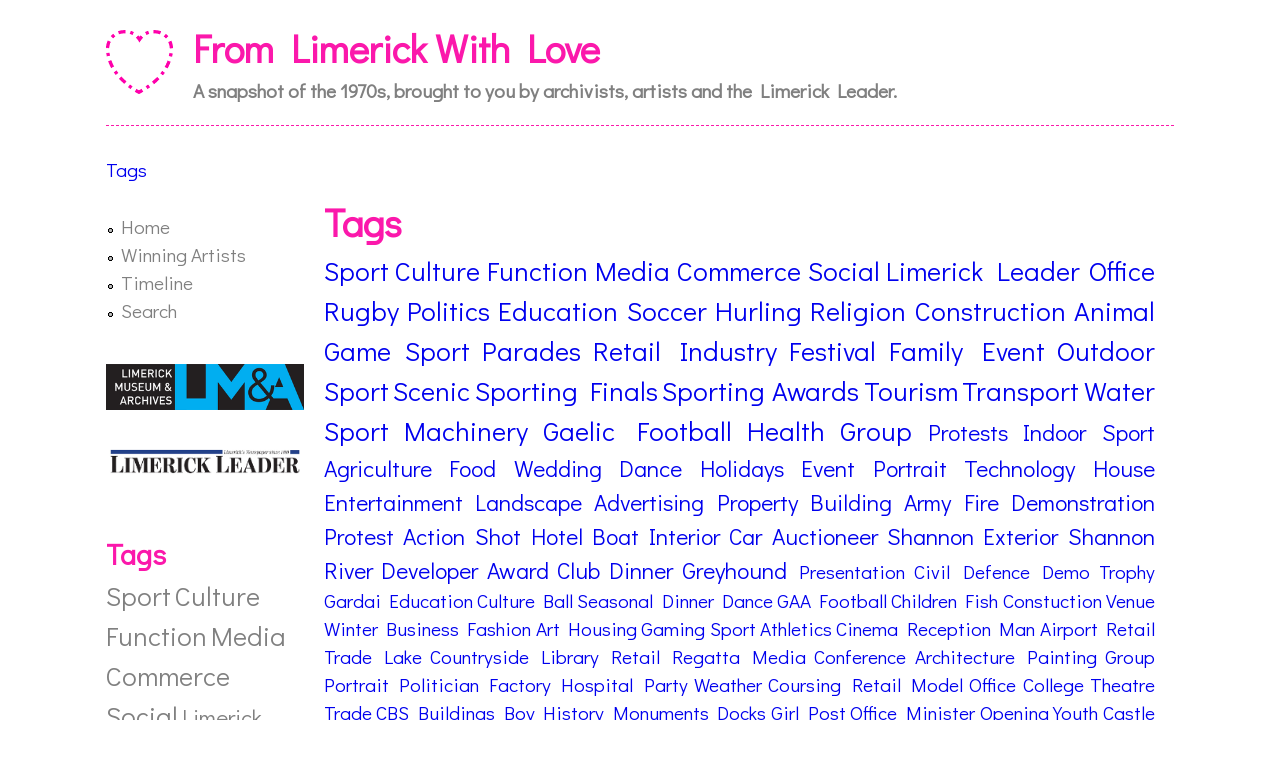

--- FILE ---
content_type: text/html; charset=utf-8
request_url: https://fromlimerickwithlove.limerick.ie/tagclouds/chunk/1
body_size: 37689
content:
<!DOCTYPE html>
<!--[if lt IE 7]><html class="lt-ie9 lt-ie8 lt-ie7" lang="en" dir="ltr"><![endif]-->
<!--[if IE 7]><html class="lt-ie9 lt-ie8" lang="en" dir="ltr"><![endif]-->
<!--[if IE 8]><html class="lt-ie9" lang="en" dir="ltr"><![endif]-->
<!--[if gt IE 8]><!--><html lang="en" dir="ltr" prefix="content: http://purl.org/rss/1.0/modules/content/ dc: http://purl.org/dc/terms/ foaf: http://xmlns.com/foaf/0.1/ og: http://ogp.me/ns# rdfs: http://www.w3.org/2000/01/rdf-schema# sioc: http://rdfs.org/sioc/ns# sioct: http://rdfs.org/sioc/types# skos: http://www.w3.org/2004/02/skos/core# xsd: http://www.w3.org/2001/XMLSchema#"><!--<![endif]-->
<head>
<meta charset="utf-8" />
<meta name="Generator" content="Drupal 7 (http://drupal.org)" />
<link rel="shortcut icon" href="https://fromlimerickwithlove.limerick.ie/sites/default/files/Logo-64.png" type="image/png" />
<meta name="viewport" content="width=device-width, initial-scale=1.0, user-scalable=yes" />
<meta name="MobileOptimized" content="width" />
<meta name="HandheldFriendly" content="true" />
<meta name="apple-mobile-web-app-capable" content="yes" />
<title>Tags | From Limerick With Love</title>
<style>
@import url("https://fromlimerickwithlove.limerick.ie/modules/system/system.base.css?r9lvs3");
@import url("https://fromlimerickwithlove.limerick.ie/modules/system/system.menus.css?r9lvs3");
@import url("https://fromlimerickwithlove.limerick.ie/modules/system/system.messages.css?r9lvs3");
@import url("https://fromlimerickwithlove.limerick.ie/modules/system/system.theme.css?r9lvs3");
</style>
<style>
@import url("https://fromlimerickwithlove.limerick.ie/sites/all/modules/date/date_api/date.css?r9lvs3");
@import url("https://fromlimerickwithlove.limerick.ie/sites/all/modules/date/date_popup/themes/datepicker.1.7.css?r9lvs3");
@import url("https://fromlimerickwithlove.limerick.ie/sites/all/modules/date/date_repeat_field/date_repeat_field.css?r9lvs3");
@import url("https://fromlimerickwithlove.limerick.ie/modules/field/theme/field.css?r9lvs3");
@import url("https://fromlimerickwithlove.limerick.ie/sites/all/modules/footer_sitemap/footer_sitemap.css?r9lvs3");
@import url("https://fromlimerickwithlove.limerick.ie/modules/node/node.css?r9lvs3");
@import url("https://fromlimerickwithlove.limerick.ie/modules/search/search.css?r9lvs3");
@import url("https://fromlimerickwithlove.limerick.ie/modules/user/user.css?r9lvs3");
@import url("https://fromlimerickwithlove.limerick.ie/sites/all/modules/views/css/views.css?r9lvs3");
</style>
<style>
@import url("https://fromlimerickwithlove.limerick.ie/sites/all/modules/ctools/css/ctools.css?r9lvs3");
@import url("https://fromlimerickwithlove.limerick.ie/sites/all/modules/tagclouds/tagclouds.css?r9lvs3");
</style>
<style media="screen">
@import url("https://fromlimerickwithlove.limerick.ie/sites/all/themes/adaptivetheme/at_core/css/at.layout.css?r9lvs3");
@import url("https://fromlimerickwithlove.limerick.ie/sites/all/themes/from_limerick_with_love/css/global.base.css?r9lvs3");
@import url("https://fromlimerickwithlove.limerick.ie/sites/all/themes/from_limerick_with_love/css/global.styles.css?r9lvs3");
</style>
<link type="text/css" rel="stylesheet" href="https://fromlimerickwithlove.limerick.ie/sites/default/files/adaptivetheme/from_limerick_with_love_files/from_limerick_with_love.responsive.layout.css?r9lvs3" media="only screen" />
<link type="text/css" rel="stylesheet" href="https://fromlimerickwithlove.limerick.ie/sites/all/themes/from_limerick_with_love/css/responsive.custom.css?r9lvs3" media="only screen" />
<link type="text/css" rel="stylesheet" href="https://fromlimerickwithlove.limerick.ie/sites/all/themes/from_limerick_with_love/css/responsive.smalltouch.portrait.css?r9lvs3" media="only screen and (max-width:320px)" />
<link type="text/css" rel="stylesheet" href="https://fromlimerickwithlove.limerick.ie/sites/all/themes/from_limerick_with_love/css/responsive.smalltouch.landscape.css?r9lvs3" media="only screen and (min-width:321px) and (max-width:580px)" />
<link type="text/css" rel="stylesheet" href="https://fromlimerickwithlove.limerick.ie/sites/all/themes/from_limerick_with_love/css/responsive.tablet.portrait.css?r9lvs3" media="only screen and (min-width:581px) and (max-width:768px)" />
<link type="text/css" rel="stylesheet" href="https://fromlimerickwithlove.limerick.ie/sites/all/themes/from_limerick_with_love/css/responsive.tablet.landscape.css?r9lvs3" media="only screen and (min-width:769px) and (max-width:1024px)" />
<link type="text/css" rel="stylesheet" href="https://fromlimerickwithlove.limerick.ie/sites/all/themes/from_limerick_with_love/css/responsive.desktop.css?r9lvs3" media="only screen and (min-width:1025px)" />
<style>
@import url("https://fromlimerickwithlove.limerick.ie/sites/default/files/fontyourface/wysiwyg.css?r9lvs3");
@import url("https://fromlimerickwithlove.limerick.ie/sites/default/files/fontyourface/font.css?r9lvs3");
</style>
<link type="text/css" rel="stylesheet" href="https://fonts.googleapis.com/css?family=Didact+Gothic:regular&amp;subset=latin" media="all" />

<!--[if lt IE 9]>
<style media="screen">
@import url("https://fromlimerickwithlove.limerick.ie/sites/default/files/adaptivetheme/from_limerick_with_love_files/from_limerick_with_love.lt-ie9.layout.css?r9lvs3");
</style>
<![endif]-->
<script src="https://fromlimerickwithlove.limerick.ie/sites/all/modules/jquery_update/replace/jquery/1.10/jquery.min.js?v=1.10.2"></script>
<script src="https://fromlimerickwithlove.limerick.ie/misc/jquery-extend-3.4.0.js?v=1.10.2"></script>
<script src="https://fromlimerickwithlove.limerick.ie/misc/jquery-html-prefilter-3.5.0-backport.js?v=1.10.2"></script>
<script src="https://fromlimerickwithlove.limerick.ie/misc/jquery.once.js?v=1.2"></script>
<script src="https://fromlimerickwithlove.limerick.ie/misc/drupal.js?r9lvs3"></script>
<script src="https://fromlimerickwithlove.limerick.ie/sites/all/modules/google_analytics/googleanalytics.js?r9lvs3"></script>
<script>(function(i,s,o,g,r,a,m){i["GoogleAnalyticsObject"]=r;i[r]=i[r]||function(){(i[r].q=i[r].q||[]).push(arguments)},i[r].l=1*new Date();a=s.createElement(o),m=s.getElementsByTagName(o)[0];a.async=1;a.src=g;m.parentNode.insertBefore(a,m)})(window,document,"script","//www.google-analytics.com/analytics.js","ga");ga("create", "UA-989495-11", {"cookieDomain":"auto"});ga("set", "anonymizeIp", true);ga("send", "pageview");</script>
<script>jQuery.extend(Drupal.settings, {"basePath":"\/","pathPrefix":"","ajaxPageState":{"theme":"from_limerick_with_love","theme_token":"TitUwU72KT7WvieZcHARpipsOyt3x1fk4kadqOEQyPM","js":{"sites\/all\/modules\/jquery_update\/replace\/jquery\/1.10\/jquery.min.js":1,"misc\/jquery-extend-3.4.0.js":1,"misc\/jquery-html-prefilter-3.5.0-backport.js":1,"misc\/jquery.once.js":1,"misc\/drupal.js":1,"sites\/all\/modules\/google_analytics\/googleanalytics.js":1,"0":1},"css":{"modules\/system\/system.base.css":1,"modules\/system\/system.menus.css":1,"modules\/system\/system.messages.css":1,"modules\/system\/system.theme.css":1,"sites\/all\/modules\/date\/date_api\/date.css":1,"sites\/all\/modules\/date\/date_popup\/themes\/datepicker.1.7.css":1,"sites\/all\/modules\/date\/date_repeat_field\/date_repeat_field.css":1,"modules\/field\/theme\/field.css":1,"sites\/all\/modules\/footer_sitemap\/footer_sitemap.css":1,"modules\/node\/node.css":1,"modules\/search\/search.css":1,"modules\/user\/user.css":1,"sites\/all\/modules\/views\/css\/views.css":1,"sites\/all\/modules\/ctools\/css\/ctools.css":1,"sites\/all\/modules\/tagclouds\/tagclouds.css":1,"sites\/all\/themes\/adaptivetheme\/at_core\/css\/at.layout.css":1,"sites\/all\/themes\/from_limerick_with_love\/css\/global.base.css":1,"sites\/all\/themes\/from_limerick_with_love\/css\/global.styles.css":1,"public:\/\/adaptivetheme\/from_limerick_with_love_files\/from_limerick_with_love.responsive.layout.css":1,"sites\/all\/themes\/from_limerick_with_love\/css\/responsive.custom.css":1,"sites\/all\/themes\/from_limerick_with_love\/css\/responsive.smalltouch.portrait.css":1,"sites\/all\/themes\/from_limerick_with_love\/css\/responsive.smalltouch.landscape.css":1,"sites\/all\/themes\/from_limerick_with_love\/css\/responsive.tablet.portrait.css":1,"sites\/all\/themes\/from_limerick_with_love\/css\/responsive.tablet.landscape.css":1,"sites\/all\/themes\/from_limerick_with_love\/css\/responsive.desktop.css":1,"sites\/default\/files\/fontyourface\/wysiwyg.css":1,"sites\/default\/files\/fontyourface\/font.css":1,"https:\/\/fonts.googleapis.com\/css?family=Didact+Gothic:regular\u0026subset=latin":1,"public:\/\/adaptivetheme\/from_limerick_with_love_files\/from_limerick_with_love.lt-ie9.layout.css":1}},"googleanalytics":{"trackOutbound":1,"trackMailto":1,"trackDownload":1,"trackDownloadExtensions":"7z|aac|arc|arj|asf|asx|avi|bin|csv|doc(x|m)?|dot(x|m)?|exe|flv|gif|gz|gzip|hqx|jar|jpe?g|js|mp(2|3|4|e?g)|mov(ie)?|msi|msp|pdf|phps|png|ppt(x|m)?|pot(x|m)?|pps(x|m)?|ppam|sld(x|m)?|thmx|qtm?|ra(m|r)?|sea|sit|tar|tgz|torrent|txt|wav|wma|wmv|wpd|xls(x|m|b)?|xlt(x|m)|xlam|xml|z|zip"},"urlIsAjaxTrusted":{"\/search\/node":true},"adaptivetheme":{"from_limerick_with_love":{"layout_settings":{"bigscreen":"two-sidebars-left","tablet_landscape":"three-col-grail","tablet_portrait":"one-col-vert","smalltouch_landscape":"one-col-vert","smalltouch_portrait":"one-col-stack"},"media_query_settings":{"bigscreen":"only screen and (min-width:1025px)","tablet_landscape":"only screen and (min-width:769px) and (max-width:1024px)","tablet_portrait":"only screen and (min-width:581px) and (max-width:768px)","smalltouch_landscape":"only screen and (min-width:321px) and (max-width:580px)","smalltouch_portrait":"only screen and (max-width:320px)"}}}});</script>
<!--[if lt IE 9]>
<script src="https://fromlimerickwithlove.limerick.ie/sites/all/themes/adaptivetheme/at_core/scripts/html5.js?r9lvs3"></script>
<![endif]-->
</head>
<body class="html not-front not-logged-in one-sidebar sidebar-first page-tagclouds page-tagclouds-chunk page-tagclouds-chunk- page-tagclouds-chunk-1 atr-7.x-3.x atv-7.x-3.2">
  <div id="skip-link" class="nocontent">
    <a href="#main-content" class="element-invisible element-focusable">Skip to main content</a>
  </div>
    <div id="page-wrapper">
  <div id="page" class="container page">

    <!-- !Leaderboard Region -->
    
    <header id="header" class="clearfix" role="banner">

              <!-- !Branding -->
        <div id="branding" class="branding-elements clearfix">

                      <div id="logo">
              <a href="/"><img class="site-logo" typeof="foaf:Image" src="https://fromlimerickwithlove.limerick.ie/sites/default/files/Logo-64.png" alt="From Limerick With Love" /></a>            </div>
          
                      <!-- !Site name and Slogan -->
            <div class="h-group" id="name-and-slogan">

                              <h1 id="site-name"><a href="/" title="Home page">From Limerick With Love</a></h1>
              
                              <h2 id="site-slogan">A snapshot of the 1970s, brought to you by archivists, artists and the Limerick Leader.</h2>
              
            </div>
          
        </div>
      
      <!-- !Header Region -->
      
    </header>

    <!-- !Navigation -->
        <div id="primary-menu-bar" class="nav clearfix"><nav  class="primary-menu-wrapper menu-wrapper clearfix" role="navigation" aria-labelledby="primary-menu"><h2 class="element-invisible" id="primary-menu">Main menu</h2><ul class="menu primary-menu clearfix"><li class="menu-495 first"><a href="/" title="">Home</a></li><li class="menu-586"><a href="/winning-artists" title="">Winning Artists</a></li><li class="menu-457"><a href="/timeline">Timeline</a></li><li class="menu-584 last"><a href="/search" title="">Search</a></li></ul></nav></div>    
    <!-- !Breadcrumbs -->
    <div id="breadcrumb" class="clearfix"><nav class="breadcrumb-wrapper clearfix" role="navigation" aria-labelledby="breadcrumb-label"><h2 id="breadcrumb-label" class="element-invisible">You are here</h2><ol id="crumbs" class="clearfix"><li class="crumb crumb-first"><span typeof="v:Breadcrumb"><a rel="v:url"  property="v:title"  href="/tagclouds">Tags</a></span></li></ol></nav></div>
    <!-- !Messages and Help -->
        
    <!-- !Secondary Content Region -->
    
    <div id="columns" class="columns clearfix">
      <main id="content-column" class="content-column" role="main">
        <div class="content-inner">

          <!-- !Highlighted region -->
          
          <section id="main-content">

            
            <!-- !Main Content Header -->
                          <header id="main-content-header" class="clearfix">

                                  <h1 id="page-title">
                    Tags                  </h1>
                
                
              </header>
            
            <!-- !Main Content -->
                          <div id="content" class="region">
                <div id="block-system-main" class="block block-system no-title" >  
  
  <div class="wrapper tagclouds"><span class='tagclouds-term'><a href="/tags/sport" class="tagclouds level3" title="">Sport</a></span>
<span class='tagclouds-term'><a href="/tags/culture" class="tagclouds level3" title="">Culture</a></span>
<span class='tagclouds-term'><a href="/tags/function" class="tagclouds level3" title="">Function</a></span>
<span class='tagclouds-term'><a href="/tags/media" class="tagclouds level3" title="">Media</a></span>
<span class='tagclouds-term'><a href="/tags/commerce" class="tagclouds level3" title="">Commerce</a></span>
<span class='tagclouds-term'><a href="/tags/social" class="tagclouds level3" title="">Social</a></span>
<span class='tagclouds-term'><a href="/tags/limerick-leader-office" class="tagclouds level3" title="">Limerick Leader Office</a></span>
<span class='tagclouds-term'><a href="/tags/rugby" class="tagclouds level3" title="">Rugby</a></span>
<span class='tagclouds-term'><a href="/tags/politics" class="tagclouds level3" title="">Politics</a></span>
<span class='tagclouds-term'><a href="/tags/education" class="tagclouds level3" title="">Education</a></span>
<span class='tagclouds-term'><a href="/tags/soccer" class="tagclouds level3" title="">Soccer</a></span>
<span class='tagclouds-term'><a href="/tags/hurling" class="tagclouds level3" title="">Hurling</a></span>
<span class='tagclouds-term'><a href="/tags/religion" class="tagclouds level3" title="">Religion</a></span>
<span class='tagclouds-term'><a href="/tags/construction" class="tagclouds level3" title="">Construction</a></span>
<span class='tagclouds-term'><a href="/tags/animal" class="tagclouds level3" title="">Animal</a></span>
<span class='tagclouds-term'><a href="/tags/game-sport" class="tagclouds level3" title="">Game Sport</a></span>
<span class='tagclouds-term'><a href="/tags/parades" class="tagclouds level3" title="">Parades</a></span>
<span class='tagclouds-term'><a href="/tags/retail-industry" class="tagclouds level3" title="">Retail Industry</a></span>
<span class='tagclouds-term'><a href="/tags/festival" class="tagclouds level3" title="">Festival</a></span>
<span class='tagclouds-term'><a href="/tags/family-event" class="tagclouds level3" title="">Family Event</a></span>
<span class='tagclouds-term'><a href="/tags/outdoor-sport" class="tagclouds level3" title="">Outdoor Sport</a></span>
<span class='tagclouds-term'><a href="/tags/scenic" class="tagclouds level3" title="">Scenic</a></span>
<span class='tagclouds-term'><a href="/tags/sporting-finals" class="tagclouds level3" title="">Sporting Finals</a></span>
<span class='tagclouds-term'><a href="/tags/sporting-awards" class="tagclouds level3" title="">Sporting Awards</a></span>
<span class='tagclouds-term'><a href="/tags/tourism" class="tagclouds level3" title="">Tourism</a></span>
<span class='tagclouds-term'><a href="/tags/transport" class="tagclouds level3" title="">Transport</a></span>
<span class='tagclouds-term'><a href="/tags/water-sport" class="tagclouds level3" title="">Water Sport</a></span>
<span class='tagclouds-term'><a href="/tags/machinery" class="tagclouds level3" title="">Machinery</a></span>
<span class='tagclouds-term'><a href="/tags" class="tagclouds level3" title=""></a></span>
<span class='tagclouds-term'><a href="/tags/gaelic-football" class="tagclouds level3" title="">Gaelic Football</a></span>
<span class='tagclouds-term'><a href="/tags/health" class="tagclouds level3" title="">Health</a></span>
<span class='tagclouds-term'><a href="/tags/group" class="tagclouds level3" title="">Group</a></span>
<span class='tagclouds-term'><a href="/tags/protests" class="tagclouds level2" title="">Protests</a></span>
<span class='tagclouds-term'><a href="/tags/indoor-sport" class="tagclouds level2" title="">Indoor Sport</a></span>
<span class='tagclouds-term'><a href="/tags/agriculture" class="tagclouds level2" title="">Agriculture</a></span>
<span class='tagclouds-term'><a href="/tags/food" class="tagclouds level2" title="">Food</a></span>
<span class='tagclouds-term'><a href="/tags/wedding" class="tagclouds level2" title="">Wedding</a></span>
<span class='tagclouds-term'><a href="/tags/dance" class="tagclouds level2" title="">Dance</a></span>
<span class='tagclouds-term'><a href="/tags/holidays" class="tagclouds level2" title="">Holidays</a></span>
<span class='tagclouds-term'><a href="/tags/event" class="tagclouds level2" title="">Event</a></span>
<span class='tagclouds-term'><a href="/tags/portrait" class="tagclouds level2" title="">Portrait</a></span>
<span class='tagclouds-term'><a href="/tags/technology" class="tagclouds level2" title="">Technology</a></span>
<span class='tagclouds-term'><a href="/tags/house" class="tagclouds level2" title="">House</a></span>
<span class='tagclouds-term'><a href="/tags/entertainment" class="tagclouds level2" title="">Entertainment</a></span>
<span class='tagclouds-term'><a href="/tags/landscape" class="tagclouds level2" title="">Landscape</a></span>
<span class='tagclouds-term'><a href="/tags/advertising" class="tagclouds level2" title="">Advertising</a></span>
<span class='tagclouds-term'><a href="/tags/property" class="tagclouds level2" title="">Property</a></span>
<span class='tagclouds-term'><a href="/tags/building" class="tagclouds level2" title="">Building</a></span>
<span class='tagclouds-term'><a href="/tags/army" class="tagclouds level2" title="">Army</a></span>
<span class='tagclouds-term'><a href="/tags/fire" class="tagclouds level2" title="">Fire</a></span>
<span class='tagclouds-term'><a href="/tags/demonstration" class="tagclouds level2" title="">Demonstration</a></span>
<span class='tagclouds-term'><a href="/tags/protest" class="tagclouds level2" title="">Protest</a></span>
<span class='tagclouds-term'><a href="/tags/action-shot" class="tagclouds level2" title="">Action Shot</a></span>
<span class='tagclouds-term'><a href="/tags/hotel" class="tagclouds level2" title="">Hotel</a></span>
<span class='tagclouds-term'><a href="/tags/boat" class="tagclouds level2" title="">Boat</a></span>
<span class='tagclouds-term'><a href="/tags/interior" class="tagclouds level2" title="">Interior</a></span>
<span class='tagclouds-term'><a href="/tags/car" class="tagclouds level2" title="">Car</a></span>
<span class='tagclouds-term'><a href="/tags/auctioneer" class="tagclouds level2" title="">Auctioneer</a></span>
<span class='tagclouds-term'><a href="/tags/shannon" class="tagclouds level2" title="">Shannon</a></span>
<span class='tagclouds-term'><a href="/tags/exterior" class="tagclouds level2" title="">Exterior</a></span>
<span class='tagclouds-term'><a href="/tags/shannon-river" class="tagclouds level2" title="">Shannon River</a></span>
<span class='tagclouds-term'><a href="/tags/developer" class="tagclouds level2" title="">Developer</a></span>
<span class='tagclouds-term'><a href="/tags/award" class="tagclouds level2" title="">Award</a></span>
<span class='tagclouds-term'><a href="/tags/club" class="tagclouds level2" title="">Club</a></span>
<span class='tagclouds-term'><a href="/tags/dinner" class="tagclouds level2" title="">Dinner</a></span>
<span class='tagclouds-term'><a href="/tags/greyhound" class="tagclouds level2" title="">Greyhound</a></span>
<span class='tagclouds-term'><a href="/tags/presentation" class="tagclouds level1" title="">Presentation</a></span>
<span class='tagclouds-term'><a href="/tags/civil-defence" class="tagclouds level1" title="">Civil Defence</a></span>
<span class='tagclouds-term'><a href="/tags/demo" class="tagclouds level1" title="">Demo</a></span>
<span class='tagclouds-term'><a href="/tags/trophy" class="tagclouds level1" title="">Trophy</a></span>
<span class='tagclouds-term'><a href="/tags/gardai" class="tagclouds level1" title="">Gardai</a></span>
<span class='tagclouds-term'><a href="/tags/education-culture" class="tagclouds level1" title="">Education Culture</a></span>
<span class='tagclouds-term'><a href="/tags/ball" class="tagclouds level1" title="">Ball</a></span>
<span class='tagclouds-term'><a href="/tags/seasonal" class="tagclouds level1" title="">Seasonal</a></span>
<span class='tagclouds-term'><a href="/tags/dinner-dance" class="tagclouds level1" title="">Dinner Dance</a></span>
<span class='tagclouds-term'><a href="/tags/gaa" class="tagclouds level1" title="">GAA</a></span>
<span class='tagclouds-term'><a href="/tags/football" class="tagclouds level1" title="">Football</a></span>
<span class='tagclouds-term'><a href="/tags/children" class="tagclouds level1" title="">Children</a></span>
<span class='tagclouds-term'><a href="/tags/fish" class="tagclouds level1" title="">Fish</a></span>
<span class='tagclouds-term'><a href="/tags/constuction" class="tagclouds level1" title="">Constuction</a></span>
<span class='tagclouds-term'><a href="/tags/venue" class="tagclouds level1" title="">Venue</a></span>
<span class='tagclouds-term'><a href="/tags/winter" class="tagclouds level1" title="">Winter</a></span>
<span class='tagclouds-term'><a href="/tags/business" class="tagclouds level1" title="">Business</a></span>
<span class='tagclouds-term'><a href="/tags/fashion" class="tagclouds level1" title="">Fashion</a></span>
<span class='tagclouds-term'><a href="/tags/art" class="tagclouds level1" title="">Art</a></span>
<span class='tagclouds-term'><a href="/tags/housing" class="tagclouds level1" title="">Housing</a></span>
<span class='tagclouds-term'><a href="/tags/gaming-sport" class="tagclouds level1" title="">Gaming Sport</a></span>
<span class='tagclouds-term'><a href="/tags/athletics" class="tagclouds level1" title="">Athletics</a></span>
<span class='tagclouds-term'><a href="/tags/cinema" class="tagclouds level1" title="">Cinema</a></span>
<span class='tagclouds-term'><a href="/tags/reception" class="tagclouds level1" title="">Reception</a></span>
<span class='tagclouds-term'><a href="/tags/man" class="tagclouds level1" title="">Man</a></span>
<span class='tagclouds-term'><a href="/tags/airport" class="tagclouds level1" title="">Airport</a></span>
<span class='tagclouds-term'><a href="/tags/retail-trade" class="tagclouds level1" title="">Retail Trade</a></span>
<span class='tagclouds-term'><a href="/tags/lake" class="tagclouds level1" title="">Lake</a></span>
<span class='tagclouds-term'><a href="/tags/countryside" class="tagclouds level1" title="">Countryside</a></span>
<span class='tagclouds-term'><a href="/tags/library" class="tagclouds level1" title="">Library</a></span>
<span class='tagclouds-term'><a href="/tags/retail" class="tagclouds level1" title="">Retail</a></span>
<span class='tagclouds-term'><a href="/tags/regatta" class="tagclouds level1" title="">Regatta</a></span>
<span class='tagclouds-term'><a href="/tags/media-conference" class="tagclouds level1" title="">Media Conference</a></span>
<span class='tagclouds-term'><a href="/tags/architecture" class="tagclouds level1" title="">Architecture</a></span>
<span class='tagclouds-term'><a href="/tags/painting" class="tagclouds level1" title="">Painting</a></span>
<span class='tagclouds-term'><a href="/tags/group-portrait" class="tagclouds level1" title="">Group Portrait</a></span>
<span class='tagclouds-term'><a href="/tags/politician" class="tagclouds level1" title="">Politician</a></span>
<span class='tagclouds-term'><a href="/tags/factory" class="tagclouds level1" title="">Factory</a></span>
<span class='tagclouds-term'><a href="/tags/hospital" class="tagclouds level1" title="">Hospital</a></span>
<span class='tagclouds-term'><a href="/tags/party" class="tagclouds level1" title="">Party</a></span>
<span class='tagclouds-term'><a href="/tags/weather" class="tagclouds level1" title="">Weather</a></span>
<span class='tagclouds-term'><a href="/tags/coursing" class="tagclouds level1" title="">Coursing</a></span>
<span class='tagclouds-term'><a href="/tags/retail-model" class="tagclouds level1" title="">Retail Model</a></span>
<span class='tagclouds-term'><a href="/tags/office" class="tagclouds level1" title="">Office</a></span>
<span class='tagclouds-term'><a href="/tags/college" class="tagclouds level1" title="">College</a></span>
<span class='tagclouds-term'><a href="/tags/theatre" class="tagclouds level1" title="">Theatre</a></span>
<span class='tagclouds-term'><a href="/tags/trade" class="tagclouds level1" title="">Trade</a></span>
<span class='tagclouds-term'><a href="/tags/cbs" class="tagclouds level1" title="">CBS</a></span>
<span class='tagclouds-term'><a href="/tags/buildings" class="tagclouds level1" title="">Buildings</a></span>
<span class='tagclouds-term'><a href="/tags/boy" class="tagclouds level1" title="">Boy</a></span>
<span class='tagclouds-term'><a href="/tags/history" class="tagclouds level1" title="">History</a></span>
<span class='tagclouds-term'><a href="/tags/monuments" class="tagclouds level1" title="">Monuments</a></span>
<span class='tagclouds-term'><a href="/tags/docks" class="tagclouds level1" title="">Docks</a></span>
<span class='tagclouds-term'><a href="/tags/girl" class="tagclouds level1" title="">Girl</a></span>
<span class='tagclouds-term'><a href="/tags/post-office" class="tagclouds level1" title="">Post Office</a></span>
<span class='tagclouds-term'><a href="/tags/minister" class="tagclouds level1" title="">Minister</a></span>
<span class='tagclouds-term'><a href="/tags/opening" class="tagclouds level1" title="">Opening</a></span>
<span class='tagclouds-term'><a href="/tags/youth" class="tagclouds level1" title="">Youth</a></span>
<span class='tagclouds-term'><a href="/tags/castle" class="tagclouds level1" title="">Castle</a></span>
<span class='tagclouds-term'><a href="/tags/family" class="tagclouds level1" title="">Family</a></span>
<span class='tagclouds-term'><a href="/tags/homepage" class="tagclouds level1" title="">homepage</a></span>
<span class='tagclouds-term'><a href="/tags/featured" class="tagclouds level1" title="">Featured</a></span>
<span class='tagclouds-term'><a href="/tags/motoring" class="tagclouds level1" title="">Motoring</a></span>
<span class='tagclouds-term'><a href="/tags/cutlure" class="tagclouds level1" title="">Cutlure</a></span>
<span class='tagclouds-term'><a href="/tags/postcard" class="tagclouds level1" title="">Postcard</a></span>
<span class='tagclouds-term'><a href="/tags/commercial" class="tagclouds level1" title="">Commercial</a></span>
<span class='tagclouds-term'><a href="/tags/irish-language" class="tagclouds level1" title="">Irish Language</a></span>
<span class='tagclouds-term'><a href="/tags/convention" class="tagclouds level1" title="">Convention</a></span>
<span class='tagclouds-term'><a href="/tags/social-function" class="tagclouds level1" title="">Social Function</a></span>
<span class='tagclouds-term'><a href="/tags/mayor" class="tagclouds level1" title="">Mayor</a></span>
<span class='tagclouds-term'><a href="/tags/exhibition" class="tagclouds level1" title="">Exhibition</a></span>
<span class='tagclouds-term'><a href="/tags/indoor-sport-0" class="tagclouds level1" title="">Indoor Sport</a></span>
<span class='tagclouds-term'><a href="/tags/soial" class="tagclouds level1" title="">Soial</a></span>
<span class='tagclouds-term'><a href="/tags/ordination" class="tagclouds level1" title="">Ordination</a></span>
<span class='tagclouds-term'><a href="/tags/station" class="tagclouds level1" title="">Station</a></span>
<span class='tagclouds-term'><a href="/tags/headshot" class="tagclouds level1" title="">Headshot</a></span>
<span class='tagclouds-term'><a href="/tags/awards" class="tagclouds level1" title="">Awards</a></span>
<span class='tagclouds-term'><a href="/tags/draw" class="tagclouds level1" title="">Draw</a></span>
<span class='tagclouds-term'><a href="/tags/cups" class="tagclouds level1" title="">Cups</a></span>
<span class='tagclouds-term'><a href="/tags/awards-ceremony" class="tagclouds level1" title="">Awards Ceremony</a></span>
<span class='tagclouds-term'><a href="/tags/golf" class="tagclouds level1" title="">Golf</a></span>
<span class='tagclouds-term'><a href="/tags/ambassador" class="tagclouds level1" title="">Ambassador</a></span>
<span class='tagclouds-term'><a href="/tags/shops" class="tagclouds level1" title="">Shops</a></span>
<span class='tagclouds-term'><a href="/tags/committee" class="tagclouds level1" title="">Committee</a></span>
<span class='tagclouds-term'><a href="/tags/music" class="tagclouds level1" title="">Music</a></span>
<span class='tagclouds-term'><a href="/tags/judo" class="tagclouds level1" title="">Judo</a></span>
<span class='tagclouds-term'><a href="/content/odlum-competition-bescos-supermarket-2-4-1970" class="tagclouds level1" title="">Competition</a></span>
<span class='tagclouds-term'><a href="/content/new-coach-saoirseal-express-cie-station-11-5-1970" class="tagclouds level1" title="">Train</a></span>
<span class='tagclouds-term'><a href="/content/monaleen-national-school-students-visit-co-council-meeting" class="tagclouds level1" title="">Politics Education</a></span>
<span class='tagclouds-term'><a href="/content/marine-radio-and-radar-school-oconnell-avenue-successful-students-8-1-1970" class="tagclouds level1" title="">Students</a></span>
<span class='tagclouds-term'><a href="/content/copy-picture-killaloe-sexton-sons-auctioneers-24-1-1970" class="tagclouds level1" title="">Aerial</a></span>
<span class='tagclouds-term'><a href="/content/carrickerry-school-parents-meeting-25-1-1970" class="tagclouds level1" title="">Adults</a></span>
<span class='tagclouds-term'><a href="/content/carrickerry-school-parents-meeting-25-1-1970" class="tagclouds level1" title="">Meeting</a></span>
<span class='tagclouds-term'><a href="/content/beef-butchers-dinner-dance-parkway-24-1-1970" class="tagclouds level1" title="">Butcher</a></span>
<span class='tagclouds-term'><a href="/content/adare-cbs-badminton-champions-22-janurary-1970" class="tagclouds level1" title="">Champions</a></span>
<span class='tagclouds-term'><a href="/content/adare-cbs-badminton-champions-22-janurary-1970" class="tagclouds level1" title="">Badminton</a></span>
<span class='tagclouds-term'><a href="/content/colin-crowe-table-tennis-star-5-1-1970" class="tagclouds level1" title="">Table Tennis</a></span>
<span class='tagclouds-term'><a href="/content/trades-council-dinner-savoy-9-5-70-1" class="tagclouds level1" title="">Social Event</a></span>
</div>
  </div>              </div>
            
            <!-- !Feed Icons -->
            
            
          </section><!-- /end #main-content -->

          <!-- !Content Aside Region-->
          
        </div><!-- /end .content-inner -->
      </main><!-- /end #content-column -->

      <!-- !Sidebar Regions -->
      <div class="region region-sidebar-first sidebar"><div class="region-inner clearfix"><nav id="block-system-main-menu" class="block block-system block-menu no-title"  role="navigation"><div class="block-inner clearfix">  
  
  <div class="block-content content"><ul class="menu clearfix"><li class="first leaf menu-depth-1 menu-item-495"><a href="/" title="">Home</a></li><li class="leaf menu-depth-1 menu-item-586"><a href="/winning-artists" title="">Winning Artists</a></li><li class="leaf menu-depth-1 menu-item-457"><a href="/timeline">Timeline</a></li><li class="last leaf menu-depth-1 menu-item-584"><a href="/search" title="">Search</a></li></ul></div>
  </div></nav><div id="block-block-2" class="block block-block no-title" ><div class="block-inner clearfix">  
  
  <div class="block-content content"><p><a href="http://www.limerick.ie/Archives/" target="_blank"><img height="25" src="/sites/default/files/adaptivetheme/from_limerick_with_love_files/LMandA.png" /></a>

</p><p><a href="http://www.limerickleader.ie/"><img src="/sites/default/files/adaptivetheme/from_limerick_with_love_files/limerick-leader-252x40.png" /></a></p>
</div>
  </div></div><section id="block-tagclouds-1" class="block block-tagclouds" ><div class="block-inner clearfix">  
      <h2 class="block-title">Tags</h2>
  
  <div class="block-content content"><span class='tagclouds-term'><a href="/tags/sport" class="tagclouds level3" title="">Sport</a></span>
<span class='tagclouds-term'><a href="/tags/culture" class="tagclouds level3" title="">Culture</a></span>
<span class='tagclouds-term'><a href="/tags/function" class="tagclouds level3" title="">Function</a></span>
<span class='tagclouds-term'><a href="/tags/media" class="tagclouds level3" title="">Media</a></span>
<span class='tagclouds-term'><a href="/tags/commerce" class="tagclouds level3" title="">Commerce</a></span>
<span class='tagclouds-term'><a href="/tags/social" class="tagclouds level3" title="">Social</a></span>
<span class='tagclouds-term'><a href="/tags/limerick-leader-office" class="tagclouds level2" title="">Limerick Leader Office</a></span>
<span class='tagclouds-term'><a href="/tags/rugby" class="tagclouds level2" title="">Rugby</a></span>
<span class='tagclouds-term'><a href="/tags/politics" class="tagclouds level2" title="">Politics</a></span>
<span class='tagclouds-term'><a href="/tags/education" class="tagclouds level2" title="">Education</a></span>
<span class='tagclouds-term'><a href="/tags/soccer" class="tagclouds level2" title="">Soccer</a></span>
<span class='tagclouds-term'><a href="/tags/hurling" class="tagclouds level2" title="">Hurling</a></span>
<span class='tagclouds-term'><a href="/tags/religion" class="tagclouds level1" title="">Religion</a></span>
<span class='tagclouds-term'><a href="/tags/construction" class="tagclouds level1" title="">Construction</a></span>
<span class='tagclouds-term'><a href="/tags/animal" class="tagclouds level1" title="">Animal</a></span>
<span class='tagclouds-term'><a href="/tags/game-sport" class="tagclouds level1" title="">Game Sport</a></span>
<span class='tagclouds-term'><a href="/tags/parades" class="tagclouds level1" title="">Parades</a></span>
<span class='tagclouds-term'><a href="/tags/retail-industry" class="tagclouds level1" title="">Retail Industry</a></span>
<span class='tagclouds-term'><a href="/tags/festival" class="tagclouds level1" title="">Festival</a></span>
<span class='tagclouds-term'><a href="/tags/family-event" class="tagclouds level1" title="">Family Event</a></span>
<div class="more-link"><a href="/tagclouds/chunk/1" title="more tags" class="active">More</a></div></div>
  </div></section></div></div>      
    </div><!-- /end #columns -->

    <!-- !Tertiary Content Region -->
    
    <!-- !Footer -->
          <footer id="footer" class="clearfix" role="contentinfo">
        <div class="region region-footer"><div class="region-inner clearfix"><section id="block-footer-sitemap-footer-sitemap" class="block block-footer-sitemap" ><div class="block-inner clearfix">  
      <h2 class="block-title">Site map</h2>
  
  <div class="block-content content"><div id="footer-sitemap" class="clearfix">
  <div class="fs-block-content"><div class="main-menu"><ul class="footer_links_main-menu total-items-4 parent-items-0 single-items-0"><li class="menu-495 depth-1 fs-no-children  first"><a href="/" title="" class="fs-root-link">Home</a></li>
<li class="menu-586 depth-1 fs-no-children"><a href="/winning-artists" title="" class="fs-root-link">Winning Artists</a></li>
<li class="menu-457 depth-1 fs-no-children"><a href="/timeline" class="fs-root-link">Timeline</a></li>
<li class="menu-584 depth-1 fs-no-children  last"><a href="/search" title="" class="fs-root-link">Search</a></li>
</ul></div>
</div>
</div>
</div>
  </div></section><div id="block-block-1" class="block block-block no-title" ><div class="block-inner clearfix">  
  
  <div class="block-content content"><div class="fs-block-content">
<ul class="footer_links_main-menu">
<li>
<a href="http://www.limerickleader.ie/" target="_blank"><img height="75" src="/sites/default/files/adaptivetheme/from_limerick_with_love_files/LimerickLeader.png" /></a>
</li>
<li>
<a href="http://www.limerick.ie/Archives/" target="_blank"><img height="75" src="/sites/default/files/adaptivetheme/from_limerick_with_love_files/LMandA.png" /></a>
</li>
<li>
<a href="http://www.lit.ie/lsad/" target="_blank"><img height="75" src="/sites/default/files/adaptivetheme/from_limerick_with_love_files/lsad.jpg" /></a>
</li>
<li>
<a href="http://www.limerick.ie/Council/" target="_blank"><img height="75" src="/sites/default/files/adaptivetheme/from_limerick_with_love_files/lccc.png" /></a>
</li>
<li>
<a href="http://www.limerickcityofculture.ie/" target="_blank"><img height="75" src="/sites/default/files/adaptivetheme/from_limerick_with_love_files/LimerickCityofCulture.png" /></a>
</li>
</ul>
</div>
</div>
  </div></div></div></div>              </footer>
    
  </div>
</div>
  </body>
</html>


--- FILE ---
content_type: text/css
request_url: https://fromlimerickwithlove.limerick.ie/sites/all/themes/from_limerick_with_love/css/global.base.css?r9lvs3
body_size: 40105
content:
@media -sass-debug-info{filename{font-family:file\:\/\/\/home\/jsweeney\/Code\/parrot\/sites\/FromLimerickWithLove\/sites\/all\/themes\/from_limerick_with_love\/sass\/_custom\.scss}line{font-family:\00003204}}
.block-tagclouds {
  margin-right: 10px;
}

@media -sass-debug-info{filename{font-family:file\:\/\/\/home\/jsweeney\/Code\/parrot\/sites\/FromLimerickWithLove\/sites\/all\/themes\/from_limerick_with_love\/sass\/_custom\.scss}line{font-family:\00003208}}
#header {
  margin-top: 20px;
  background: white;
}

@media -sass-debug-info{filename{font-family:file\:\/\/\/home\/jsweeney\/Code\/parrot\/sites\/FromLimerickWithLove\/sites\/all\/themes\/from_limerick_with_love\/sass\/_custom\.scss}line{font-family:\00003213}}
#header .site-name a {
  color: #fb18ab;
}

@media -sass-debug-info{filename{font-family:file\:\/\/\/home\/jsweeney\/Code\/parrot\/sites\/FromLimerickWithLove\/sites\/all\/themes\/from_limerick_with_love\/sass\/_custom\.scss}line{font-family:\00003217}}
#block-views-featured-slideshow-block {
  background: #eee;
  border-style: dashed;
  border-color: #fb18ab;
  border-width: 1px;
}

@media -sass-debug-info{filename{font-family:file\:\/\/\/home\/jsweeney\/Code\/parrot\/sites\/FromLimerickWithLove\/sites\/all\/themes\/from_limerick_with_love\/sass\/_custom\.scss}line{font-family:\00003228}}
#views_slideshow_cycle_main_featured_slideshow-page_1 {
  padding-left: 20px;
}

@media -sass-debug-info{filename{font-family:file\:\/\/\/home\/jsweeney\/Code\/parrot\/sites\/FromLimerickWithLove\/sites\/all\/themes\/from_limerick_with_love\/sass\/_custom\.scss}line{font-family:\00003232}}
#views_slideshow_cycle_main_featured_slideshow-page_1 img {
  padding-right: 20px;
}

@media -sass-debug-info{filename{font-family:file\:\/\/\/home\/jsweeney\/Code\/parrot\/sites\/FromLimerickWithLove\/sites\/all\/themes\/from_limerick_with_love\/sass\/_custom\.scss}line{font-family:\00003236}}
#views_slideshow_cycle_teaser_section_homepage_slideshow-block .views-field.views-field-title {
  text-align: center;
  background: ghostwhite;
  position: inherit;
}
@media -sass-debug-info{filename{font-family:file\:\/\/\/home\/jsweeney\/Code\/parrot\/sites\/FromLimerickWithLove\/sites\/all\/themes\/from_limerick_with_love\/sass\/_custom\.scss}line{font-family:\00003240}}
#views_slideshow_cycle_teaser_section_homepage_slideshow-block .views-field.views-field-title a:link {
  color: #fb18ab;
}
@media -sass-debug-info{filename{font-family:file\:\/\/\/home\/jsweeney\/Code\/parrot\/sites\/FromLimerickWithLove\/sites\/all\/themes\/from_limerick_with_love\/sass\/_custom\.scss}line{font-family:\00003243}}
#views_slideshow_cycle_teaser_section_homepage_slideshow-block .views-field.views-field-title a:visited {
  color: #fb18ab;
}

@media -sass-debug-info{filename{font-family:file\:\/\/\/home\/jsweeney\/Code\/parrot\/sites\/FromLimerickWithLove\/sites\/all\/themes\/from_limerick_with_love\/sass\/_custom\.scss}line{font-family:\00003249}}
.views-field.views-field-title a:link {
  color: #fb18ab;
}
@media -sass-debug-info{filename{font-family:file\:\/\/\/home\/jsweeney\/Code\/parrot\/sites\/FromLimerickWithLove\/sites\/all\/themes\/from_limerick_with_love\/sass\/_custom\.scss}line{font-family:\00003252}}
.views-field.views-field-title a:visited {
  color: #fb18ab;
}

@media -sass-debug-info{filename{font-family:file\:\/\/\/home\/jsweeney\/Code\/parrot\/sites\/FromLimerickWithLove\/sites\/all\/themes\/from_limerick_with_love\/sass\/_custom\.scss}line{font-family:\00003257}}
#block-views-homepage-slideshow-block {
  background-color: #FDEDED;
  padding-top: 20px;
  padding-bottom: 0px;
}

@media -sass-debug-info{filename{font-family:file\:\/\/\/home\/jsweeney\/Code\/parrot\/sites\/FromLimerickWithLove\/sites\/all\/themes\/from_limerick_with_love\/sass\/_custom\.scss}line{font-family:\00003263}}
.views-slideshow-controls-bottom {
  background-color: pink;
}

/*#views_slideshow_cycle_div_featured_slideshow-page_1_0 img {*/
@media -sass-debug-info{filename{font-family:file\:\/\/\/home\/jsweeney\/Code\/parrot\/sites\/FromLimerickWithLove\/sites\/all\/themes\/from_limerick_with_love\/sass\/_custom\.scss}line{font-family:\00003268}}
img.image-style-featured-artist {
  float: left;
}

@media -sass-debug-info{filename{font-family:file\:\/\/\/home\/jsweeney\/Code\/parrot\/sites\/FromLimerickWithLove\/sites\/all\/themes\/from_limerick_with_love\/sass\/_custom\.scss}line{font-family:\00003272}}
.simple_timeline ul li:nth-child(odd) {
  margin-left: -20px;
}

@media -sass-debug-info{filename{font-family:file\:\/\/\/home\/jsweeney\/Code\/parrot\/sites\/FromLimerickWithLove\/sites\/all\/themes\/from_limerick_with_love\/sass\/_custom\.scss}line{font-family:\00003276}}
.simple_timeline ul li:nth-child(even) {
  margin-right: -20px;
}

@media -sass-debug-info{filename{font-family:file\:\/\/\/home\/jsweeney\/Code\/parrot\/sites\/FromLimerickWithLove\/sites\/all\/themes\/from_limerick_with_love\/sass\/_custom\.scss}line{font-family:\00003280}}
#primary-menu-bar {
  display: none;
}

@media -sass-debug-info{filename{font-family:file\:\/\/\/home\/jsweeney\/Code\/parrot\/sites\/FromLimerickWithLove\/sites\/all\/themes\/from_limerick_with_love\/sass\/_custom\.scss}line{font-family:\00003284}}
.nav li a, .nav ul.menu li a {
  color: grey;
}

@media -sass-debug-info{filename{font-family:file\:\/\/\/home\/jsweeney\/Code\/parrot\/sites\/FromLimerickWithLove\/sites\/all\/themes\/from_limerick_with_love\/sass\/_custom\.scss}line{font-family:\00003288}}
.content a {
  color: grey;
}

@media -sass-debug-info{filename{font-family:file\:\/\/\/home\/jsweeney\/Code\/parrot\/sites\/FromLimerickWithLove\/sites\/all\/themes\/from_limerick_with_love\/sass\/_custom\.scss}line{font-family:\00003292}}
body {
  color: grey;
  font-size: 1.2em;
}

@media -sass-debug-info{filename{font-family:file\:\/\/\/home\/jsweeney\/Code\/parrot\/sites\/FromLimerickWithLove\/sites\/all\/themes\/from_limerick_with_love\/sass\/_custom\.scss}line{font-family:\00003297}}
#logo {
  float: left;
  padding-right: 20px;
}

@media -sass-debug-info{filename{font-family:file\:\/\/\/home\/jsweeney\/Code\/parrot\/sites\/FromLimerickWithLove\/sites\/all\/themes\/from_limerick_with_love\/sass\/_custom\.scss}line{font-family:\00003302}}
#site-name a {
  color: #fb18ab;
}

@media -sass-debug-info{filename{font-family:file\:\/\/\/home\/jsweeney\/Code\/parrot\/sites\/FromLimerickWithLove\/sites\/all\/themes\/from_limerick_with_love\/sass\/_custom\.scss}line{font-family:\00003306}}
#site-slogan {
  font-size: 1em;
  margin-bottom: 20px;
  padding-bottom: 20px;
  border-bottom: 1px dashed #fb18ab;
}

@media -sass-debug-info{filename{font-family:file\:\/\/\/home\/jsweeney\/Code\/parrot\/sites\/FromLimerickWithLove\/sites\/all\/themes\/from_limerick_with_love\/sass\/_custom\.scss}line{font-family:\00003313}}
h1 a {
  color: grey;
}

@media -sass-debug-info{filename{font-family:file\:\/\/\/home\/jsweeney\/Code\/parrot\/sites\/FromLimerickWithLove\/sites\/all\/themes\/from_limerick_with_love\/sass\/_custom\.scss}line{font-family:\00003317}}
.block-title {
  color: #fb18ab;
}

@media -sass-debug-info{filename{font-family:file\:\/\/\/home\/jsweeney\/Code\/parrot\/sites\/FromLimerickWithLove\/sites\/all\/themes\/from_limerick_with_love\/sass\/_custom\.scss}line{font-family:\00003321}}
#page-title {
  color: #fb18ab;
}

/*figure {
	img {
		-moz-box-shadow: 1px 1px 1px 1px #ccc;
		-webkit-box-shadow: 1px 1px 1px 1px #ccc;
		box-shadow: 1px 1px 1px 1px #aaa;
		border: 1px solid #ccc;
		-webkit-border-radius: 5px;
		-moz-border-radius: 5px;
		border-radius: 5px;
	}
}*/
/*image-style-slideshow {
	margin-left:20px;
	-moz-box-shadow: 1px 1px 1px 1px #ccc;
	-webkit-box-shadow: 1px 1px 1px 1px #ccc;
	box-shadow: 1px 1px 1px 1px #aaa;
	border: 1px solid #ccc;
	-webkit-border-radius: 5px;
	-moz-border-radius: 5px;
	border-radius: 5px;
}*/
@media -sass-debug-info{filename{font-family:file\:\/\/\/home\/jsweeney\/Code\/parrot\/sites\/FromLimerickWithLove\/sites\/all\/themes\/from_limerick_with_love\/sass\/_custom\.scss}line{font-family:\00003348}}
#views_slideshow_cycle_main_featured_slideshow-page_1 {
  background-color: #fdeded;
  padding-bottom: 30px;
}

@media -sass-debug-info{filename{font-family:file\:\/\/\/home\/jsweeney\/Code\/parrot\/sites\/FromLimerickWithLove\/sites\/all\/themes\/from_limerick_with_love\/sass\/_custom\.scss}line{font-family:\00003353}}
.views-slideshow-controls-bottom.clearfix {
  /*margin-right: 135px;*/
}

@media -sass-debug-info{filename{font-family:file\:\/\/\/home\/jsweeney\/Code\/parrot\/sites\/FromLimerickWithLove\/sites\/all\/themes\/from_limerick_with_love\/sass\/_custom\.scss}line{font-family:\00003357}}
#block-views-homepage-slideshow-block {
  border: 1px dashed #fb18ab;
}

@media -sass-debug-info{filename{font-family:file\:\/\/\/home\/jsweeney\/Code\/parrot\/sites\/FromLimerickWithLove\/sites\/all\/themes\/from_limerick_with_love\/sass\/_custom\.scss}line{font-family:\00003363}}
#block-views-homepage-slideshow-block img {
  padding-left: 20px;
  display: block;
  margin-left: auto;
  margin-right: auto;
  margin: 0 auto;
  /*
  		-moz-box-shadow: 1px 1px 1px 1px #ccc;
  		-webkit-box-shadow: 1px 1px 1px 1px #ccc;
  		box-shadow: 1px 1px 1px 1px #aaa;
  		border: 1px solid #ccc;
  		-webkit-border-radius: 5px;
  		-moz-border-radius: 5px;
  		border-radius: 5px;*/
}

@media -sass-debug-info{filename{font-family:file\:\/\/\/home\/jsweeney\/Code\/parrot\/sites\/FromLimerickWithLove\/sites\/all\/themes\/from_limerick_with_love\/sass\/_custom\.scss}line{font-family:\00003380}}
.views-slideshow-cycle-main-frame-row {
  /*margin-left: 20px;*/
}

@media -sass-debug-info{filename{font-family:file\:\/\/\/home\/jsweeney\/Code\/parrot\/sites\/FromLimerickWithLove\/sites\/all\/themes\/from_limerick_with_love\/sass\/_custom\.scss}line{font-family:\00003384}}
.view-featured-slideshow {
  border: 1px dashed #fb18ab;
  background-color: pink;
}

@media -sass-debug-info{filename{font-family:file\:\/\/\/home\/jsweeney\/Code\/parrot\/sites\/FromLimerickWithLove\/sites\/all\/themes\/from_limerick_with_love\/sass\/_custom\.scss}line{font-family:\00003389}}
#footer {
  border-top: 1px dashed #fb18ab;
}

@media -sass-debug-info{filename{font-family:file\:\/\/\/home\/jsweeney\/Code\/parrot\/sites\/FromLimerickWithLove\/sites\/all\/themes\/from_limerick_with_love\/sass\/_custom\.scss}line{font-family:\00003393}}
#footer .block-title {
  display: none;
}

@media -sass-debug-info{filename{font-family:file\:\/\/\/home\/jsweeney\/Code\/parrot\/sites\/FromLimerickWithLove\/sites\/all\/themes\/from_limerick_with_love\/sass\/_custom\.scss}line{font-family:\00003397}}
.fs-block-content {
  display: table;
  margin: 0 auto;
}

@media -sass-debug-info{filename{font-family:file\:\/\/\/home\/jsweeney\/Code\/parrot\/sites\/FromLimerickWithLove\/sites\/all\/themes\/from_limerick_with_love\/sass\/_custom\.scss}line{font-family:\00003402}}
.footer_links_main-menu li {
  display: inline;
  list-style-type: none;
  padding-left: 20px;
  /**/
  padding-right: 20px;
}

@media -sass-debug-info{filename{font-family:file\:\/\/\/home\/jsweeney\/Code\/parrot\/sites\/FromLimerickWithLove\/sites\/all\/themes\/from_limerick_with_love\/sass\/_custom\.scss}line{font-family:\00003409}}
.footer_links_main-menu ul {
  margin: 0px;
  padding: 0px;
  list-style-type: none;
  text-align: centre;
  position: relative;
  /**/
}

@media -sass-debug-info{filename{font-family:file\:\/\/\/home\/jsweeney\/Code\/parrot\/sites\/FromLimerickWithLove\/sites\/all\/themes\/from_limerick_with_love\/sass\/_custom\.scss}line{font-family:\00003417}}
table {
  border: none;
  border-bottom: 1px solid grey;
}

@media -sass-debug-info{filename{font-family:file\:\/\/\/home\/jsweeney\/Code\/parrot\/sites\/FromLimerickWithLove\/sites\/all\/themes\/from_limerick_with_love\/sass\/_custom\.scss}line{font-family:\00003422}}
#edit-field-creation-month-value-min-wrapper {
  display: inline;
  float: left;
}

@media -sass-debug-info{filename{font-family:file\:\/\/\/home\/jsweeney\/Code\/parrot\/sites\/FromLimerickWithLove\/sites\/all\/themes\/from_limerick_with_love\/sass\/_custom\.scss}line{font-family:\00003427}}
#edit-field-creation-month-value-max-wrapper {
  display: inline;
  float: left;
}

@media -sass-debug-info{filename{font-family:file\:\/\/\/home\/jsweeney\/Code\/parrot\/sites\/FromLimerickWithLove\/sites\/all\/themes\/from_limerick_with_love\/sass\/_custom\.scss}line{font-family:\00003432}}
#views-exposed-form-timeline-page {
  padding-bottom: 20px;
}

@media -sass-debug-info{filename{font-family:file\:\/\/\/home\/jsweeney\/Code\/parrot\/sites\/FromLimerickWithLove\/sites\/all\/themes\/from_limerick_with_love\/sass\/_custom\.scss}line{font-family:\00003437}}
.field-item.even p {
  padding-left: 10px;
}

@media -sass-debug-info{filename{font-family:file\:\/\/\/home\/jsweeney\/Code\/parrot\/sites\/FromLimerickWithLove\/sites\/all\/themes\/from_limerick_with_love\/sass\/_custom\.scss}line{font-family:\00003443}}
.field-item.odd p {
  padding-right: 10px;
}

@media -sass-debug-info{filename{font-family:file\:\/\/\/home\/jsweeney\/Code\/parrot\/sites\/FromLimerickWithLove\/sites\/all\/themes\/from_limerick_with_love\/sass\/_custom\.scss}line{font-family:\00003448}}
.image-style-featured-artist {
  padding: 10px;
}

@media -sass-debug-info{filename{font-family:file\:\/\/\/home\/jsweeney\/Code\/parrot\/sites\/FromLimerickWithLove\/sites\/all\/themes\/from_limerick_with_love\/sass\/_custom\.scss}line{font-family:\00003452}}
section#block-webform-client-block-48907 {
  background-color: #fdeded;
  border: 1px dashed #fb18ab;
}

/*
 * @file
 * global.base
 *
 * - normalize with small modifications for Drupal and AT: http://necolas.github.com/normalize.css/
 * - Gutter widths, see $gutter-width in _custom.scss
 * - Default container alignment.
 * - Flexible images and media declarations.
 * - Copies of the SCSS mixins for reference, which includes an improved
 *   element-invisible and focusable styles.
 */
/* =============================================================================
    HTML5 display definitions
   ========================================================================== */
/*
 * Corrects block display not defined in IE6/7/8/9 & FF3
 */
@media -sass-debug-info{filename{font-family:file\:\/\/\/home\/jsweeney\/Code\/parrot\/sites\/FromLimerickWithLove\/sites\/all\/themes\/from_limerick_with_love\/sass\/global\.base\.scss}line{font-family:\0000335}}
article,
aside,
details,
figcaption,
figure,
footer,
header,
hgroup,
main,
nav,
section,
summary {
  display: block;
}

/*
 * Corrects inline-block display not defined in IE6/7/8/9 & FF3
 */
@media -sass-debug-info{filename{font-family:file\:\/\/\/home\/jsweeney\/Code\/parrot\/sites\/FromLimerickWithLove\/sites\/all\/themes\/from_limerick_with_love\/sass\/global\.base\.scss}line{font-family:\0000345}}
audio,
canvas,
video {
  display: inline-block;
  *display: inline;
  *zoom: 1;
}

/*
 * Prevents modern browsers from displaying 'audio' without controls
 * Remove excess height in iOS5 devices
 */
@media -sass-debug-info{filename{font-family:file\:\/\/\/home\/jsweeney\/Code\/parrot\/sites\/FromLimerickWithLove\/sites\/all\/themes\/from_limerick_with_love\/sass\/global\.base\.scss}line{font-family:\0000356}}
audio:not([controls]) {
  display: none;
  height: 0;
}

/*
 * Addresses styling for 'hidden' attribute not present in IE7/8/9, FF3, S4
 * Known issue: no IE6 support
 */
@media -sass-debug-info{filename{font-family:file\:\/\/\/home\/jsweeney\/Code\/parrot\/sites\/FromLimerickWithLove\/sites\/all\/themes\/from_limerick_with_love\/sass\/global\.base\.scss}line{font-family:\0000366}}
[hidden] {
  display: none;
}

/* =============================================================================
    Base
   ========================================================================== */
/*
 * If you are using the themes Responsive JS feature (media_queries.js) do not
 * set a font-family on the html element, use body.
 *
 * 1. Corrects text resizing oddly in IE6/7 when body font-size is set using em units
 *    http://clagnut.com/blog/348/#c790
 * 2. Prevents iOS text size adjust after orientation change, without disabling user zoom
 *    www.456bereastreet.com/archive/201012/controlling_text_size_in_safari_for_ios_without_disabling_user_zoom/
 */
@media -sass-debug-info{filename{font-family:file\:\/\/\/home\/jsweeney\/Code\/parrot\/sites\/FromLimerickWithLove\/sites\/all\/themes\/from_limerick_with_love\/sass\/global\.base\.scss}line{font-family:\0000384}}
html {
  font-size: 100%;
  -webkit-text-size-adjust: 100%;
  line-height: 1.5;
  height: 100%;
  overflow-y: scroll;
}

/*
 * 1 . Addresses margins handled incorrectly in IE6/7
 */
@media -sass-debug-info{filename{font-family:file\:\/\/\/home\/jsweeney\/Code\/parrot\/sites\/FromLimerickWithLove\/sites\/all\/themes\/from_limerick_with_love\/sass\/global\.base\.scss}line{font-family:\0000396}}
body {
  min-height: 100%;
  margin: 0;
  padding: 0;
  -webkit-font-smoothing: antialiased;
  font-smoothing: antialiased;
  text-rendering: optimizeLegibility\9;
  /* Only IE, can mess with Android */
}

/*
 * Addresses font-family inconsistency between 'textarea' and other form elements.
 */
@media -sass-debug-info{filename{font-family:file\:\/\/\/home\/jsweeney\/Code\/parrot\/sites\/FromLimerickWithLove\/sites\/all\/themes\/from_limerick_with_love\/sass\/global\.base\.scss}line{font-family:\00003112}}
button,
input,
select,
textarea {
  font-family: sans-serif;
}

/* =============================================================================
    Links
   ========================================================================== */
/*
 * Addresses outline displayed oddly in Chrome
 */
@media -sass-debug-info{filename{font-family:file\:\/\/\/home\/jsweeney\/Code\/parrot\/sites\/FromLimerickWithLove\/sites\/all\/themes\/from_limerick_with_love\/sass\/global\.base\.scss}line{font-family:\00003124}}
a:focus {
  outline: thin dotted;
}

/*
 * Improves readability when focused and also mouse hovered in all browsers
 * people.opera.com/patrickl/experiments/keyboard/test
 */
@media -sass-debug-info{filename{font-family:file\:\/\/\/home\/jsweeney\/Code\/parrot\/sites\/FromLimerickWithLove\/sites\/all\/themes\/from_limerick_with_love\/sass\/global\.base\.scss}line{font-family:\00003134}}
a:hover,
a:active {
  outline: 0;
}

/* =============================================================================
    Typography
   ========================================================================== */
/*
 * Headings
 *
 * Addresses font sizes and margins set differently in IE6/7
 * Addresses font sizes within 'section' and 'article' in FF4+, Chrome, S5
 */
@media -sass-debug-info{filename{font-family:file\:\/\/\/home\/jsweeney\/Code\/parrot\/sites\/FromLimerickWithLove\/sites\/all\/themes\/from_limerick_with_love\/sass\/global\.base\.scss}line{font-family:\00003150}}
h1 {
  font-size: 2em;
  margin: 0.67em 0;
}

@media -sass-debug-info{filename{font-family:file\:\/\/\/home\/jsweeney\/Code\/parrot\/sites\/FromLimerickWithLove\/sites\/all\/themes\/from_limerick_with_love\/sass\/global\.base\.scss}line{font-family:\00003156}}
h2 {
  font-size: 1.5em;
  margin: 0.83em 0;
}

@media -sass-debug-info{filename{font-family:file\:\/\/\/home\/jsweeney\/Code\/parrot\/sites\/FromLimerickWithLove\/sites\/all\/themes\/from_limerick_with_love\/sass\/global\.base\.scss}line{font-family:\00003162}}
h3 {
  font-size: 1.17em;
  margin: 1em 0;
}

@media -sass-debug-info{filename{font-family:file\:\/\/\/home\/jsweeney\/Code\/parrot\/sites\/FromLimerickWithLove\/sites\/all\/themes\/from_limerick_with_love\/sass\/global\.base\.scss}line{font-family:\00003168}}
h4 {
  font-size: 1em;
  margin: 1.33em 0;
}

@media -sass-debug-info{filename{font-family:file\:\/\/\/home\/jsweeney\/Code\/parrot\/sites\/FromLimerickWithLove\/sites\/all\/themes\/from_limerick_with_love\/sass\/global\.base\.scss}line{font-family:\00003174}}
h5 {
  font-size: 0.83em;
  margin: 1.67em 0;
}

@media -sass-debug-info{filename{font-family:file\:\/\/\/home\/jsweeney\/Code\/parrot\/sites\/FromLimerickWithLove\/sites\/all\/themes\/from_limerick_with_love\/sass\/global\.base\.scss}line{font-family:\00003180}}
h6 {
  font-size: 0.75em;
  margin: 2.33em 0;
}

/*
 * Addresses styling not present in IE7/8/9, S5, Chrome
 */
@media -sass-debug-info{filename{font-family:file\:\/\/\/home\/jsweeney\/Code\/parrot\/sites\/FromLimerickWithLove\/sites\/all\/themes\/from_limerick_with_love\/sass\/global\.base\.scss}line{font-family:\00003189}}
abbr[title] {
  border-bottom: 1px dotted;
}

/*
 * Addresses style set to 'bolder' in FF3+, S4/5, Chrome
 */
@media -sass-debug-info{filename{font-family:file\:\/\/\/home\/jsweeney\/Code\/parrot\/sites\/FromLimerickWithLove\/sites\/all\/themes\/from_limerick_with_love\/sass\/global\.base\.scss}line{font-family:\00003198}}
b,
strong {
  font-weight: bold;
}

@media -sass-debug-info{filename{font-family:file\:\/\/\/home\/jsweeney\/Code\/parrot\/sites\/FromLimerickWithLove\/sites\/all\/themes\/from_limerick_with_love\/sass\/global\.base\.scss}line{font-family:\00003203}}
blockquote {
  margin: 1em 40px;
}

/*
 * Addresses styling not present in S5, Chrome
 */
@media -sass-debug-info{filename{font-family:file\:\/\/\/home\/jsweeney\/Code\/parrot\/sites\/FromLimerickWithLove\/sites\/all\/themes\/from_limerick_with_love\/sass\/global\.base\.scss}line{font-family:\00003211}}
dfn {
  font-style: italic;
}

/*
 * Addresses styling not present in IE6/7/8/9
 */
@media -sass-debug-info{filename{font-family:file\:\/\/\/home\/jsweeney\/Code\/parrot\/sites\/FromLimerickWithLove\/sites\/all\/themes\/from_limerick_with_love\/sass\/global\.base\.scss}line{font-family:\00003219}}
mark {
  background: #ff0;
  color: #000;
}

/*
 * Addresses margins set differently in IE6/7
 */
@media -sass-debug-info{filename{font-family:file\:\/\/\/home\/jsweeney\/Code\/parrot\/sites\/FromLimerickWithLove\/sites\/all\/themes\/from_limerick_with_love\/sass\/global\.base\.scss}line{font-family:\00003229}}
p,
pre {
  margin: 0 0 1.5em;
}

/*
 * Corrects font family set oddly in IE6, S4/5, Chrome
 * en.wikipedia.org/wiki/User:Davidgothberg/Test59
 */
@media -sass-debug-info{filename{font-family:file\:\/\/\/home\/jsweeney\/Code\/parrot\/sites\/FromLimerickWithLove\/sites\/all\/themes\/from_limerick_with_love\/sass\/global\.base\.scss}line{font-family:\00003241}}
pre,
code,
kbd,
samp {
  font-family: monospace, serif;
  _font-family: 'courier new', monospace;
  font-size: 1em;
}

/*
 * Improves readability of pre-formatted text in all browsers
 */
@media -sass-debug-info{filename{font-family:file\:\/\/\/home\/jsweeney\/Code\/parrot\/sites\/FromLimerickWithLove\/sites\/all\/themes\/from_limerick_with_love\/sass\/global\.base\.scss}line{font-family:\00003251}}
pre {
  white-space: pre;
  white-space: pre-wrap;
  word-wrap: break-word;
}

/*
 * 1. Addresses CSS quotes not supported in IE6/7
 * 2. Addresses quote property not supported in S4
 */
@media -sass-debug-info{filename{font-family:file\:\/\/\/home\/jsweeney\/Code\/parrot\/sites\/FromLimerickWithLove\/sites\/all\/themes\/from_limerick_with_love\/sass\/global\.base\.scss}line{font-family:\00003263}}
q {
  quotes: none;
}

@media -sass-debug-info{filename{font-family:file\:\/\/\/home\/jsweeney\/Code\/parrot\/sites\/FromLimerickWithLove\/sites\/all\/themes\/from_limerick_with_love\/sass\/global\.base\.scss}line{font-family:\00003269}}
q:before,
q:after {
  content: '';
  content: none;
}

@media -sass-debug-info{filename{font-family:file\:\/\/\/home\/jsweeney\/Code\/parrot\/sites\/FromLimerickWithLove\/sites\/all\/themes\/from_limerick_with_love\/sass\/global\.base\.scss}line{font-family:\00003275}}
small {
  font-size: 75%;
}

/*
 * Prevents sub and sup affecting line-height in all browsers
 * gist.github.com/413930
 */
@media -sass-debug-info{filename{font-family:file\:\/\/\/home\/jsweeney\/Code\/parrot\/sites\/FromLimerickWithLove\/sites\/all\/themes\/from_limerick_with_love\/sass\/global\.base\.scss}line{font-family:\00003285}}
sub,
sup {
  font-size: 75%;
  line-height: 0;
  position: relative;
  vertical-align: baseline;
}

@media -sass-debug-info{filename{font-family:file\:\/\/\/home\/jsweeney\/Code\/parrot\/sites\/FromLimerickWithLove\/sites\/all\/themes\/from_limerick_with_love\/sass\/global\.base\.scss}line{font-family:\00003293}}
sup {
  top: -0.5em;
}

@media -sass-debug-info{filename{font-family:file\:\/\/\/home\/jsweeney\/Code\/parrot\/sites\/FromLimerickWithLove\/sites\/all\/themes\/from_limerick_with_love\/sass\/global\.base\.scss}line{font-family:\00003298}}
sub {
  bottom: -0.25em;
}

/* =============================================================================
    Lists
   ========================================================================== */
/*
 * Addresses margins set differently in IE6/7
 */
@media -sass-debug-info{filename{font-family:file\:\/\/\/home\/jsweeney\/Code\/parrot\/sites\/FromLimerickWithLove\/sites\/all\/themes\/from_limerick_with_love\/sass\/global\.base\.scss}line{font-family:\00003313}}
dl,
menu,
ol,
ul {
  margin: 1em 0;
}

@media -sass-debug-info{filename{font-family:file\:\/\/\/home\/jsweeney\/Code\/parrot\/sites\/FromLimerickWithLove\/sites\/all\/themes\/from_limerick_with_love\/sass\/global\.base\.scss}line{font-family:\00003318}}
dd {
  margin: 0 0 0 40px;
}

/*
 * Addresses paddings set differently in IE6/7
 */
@media -sass-debug-info{filename{font-family:file\:\/\/\/home\/jsweeney\/Code\/parrot\/sites\/FromLimerickWithLove\/sites\/all\/themes\/from_limerick_with_love\/sass\/global\.base\.scss}line{font-family:\00003328}}
menu,
ol,
ul {
  padding: 0 0 0 40px;
}

/*
 * Corrects list images handled incorrectly in IE7
 */
@media -sass-debug-info{filename{font-family:file\:\/\/\/home\/jsweeney\/Code\/parrot\/sites\/FromLimerickWithLove\/sites\/all\/themes\/from_limerick_with_love\/sass\/global\.base\.scss}line{font-family:\00003337}}
nav ul,
nav ol {
  list-style: none;
  list-style-image: none;
}

/* =============================================================================
    Embedded content
   ========================================================================== */
/*
 * 1. Remove border when inside 'a' element in IE6/7/8/9, FF3
 * 2. Improves image quality when scaled in IE7
 *    code.flickr.com/blog/2008/11/12/on-ui-quality-the-little-things-client-side-image-resizing/
 */
@media -sass-debug-info{filename{font-family:file\:\/\/\/home\/jsweeney\/Code\/parrot\/sites\/FromLimerickWithLove\/sites\/all\/themes\/from_limerick_with_love\/sass\/global\.base\.scss}line{font-family:\00003352}}
img {
  /* border: 0; */
  /* Drupal core already does this, uncomment if you need it */
  -ms-interpolation-mode: bicubic;
}

/*
 * Corrects overflow displayed oddly in IE9
 */
@media -sass-debug-info{filename{font-family:file\:\/\/\/home\/jsweeney\/Code\/parrot\/sites\/FromLimerickWithLove\/sites\/all\/themes\/from_limerick_with_love\/sass\/global\.base\.scss}line{font-family:\00003361}}
svg:not(:root) {
  overflow: hidden;
}

/* =============================================================================
    Figures
   ========================================================================== */
/*
 * Addresses margin not present in IE6/7/8/9, S5, O11
 */
@media -sass-debug-info{filename{font-family:file\:\/\/\/home\/jsweeney\/Code\/parrot\/sites\/FromLimerickWithLove\/sites\/all\/themes\/from_limerick_with_love\/sass\/global\.base\.scss}line{font-family:\00003373}}
figure {
  margin: 0;
}

/* =============================================================================
    Forms
   ========================================================================== */
/*
 * Corrects margin displayed oddly in IE6/7
 */
@media -sass-debug-info{filename{font-family:file\:\/\/\/home\/jsweeney\/Code\/parrot\/sites\/FromLimerickWithLove\/sites\/all\/themes\/from_limerick_with_love\/sass\/global\.base\.scss}line{font-family:\00003385}}
form {
  margin: 0;
}

/*
 * Define consistent margin, and padding
 */
@media -sass-debug-info{filename{font-family:file\:\/\/\/home\/jsweeney\/Code\/parrot\/sites\/FromLimerickWithLove\/sites\/all\/themes\/from_limerick_with_love\/sass\/global\.base\.scss}line{font-family:\00003393}}
fieldset {
  margin: 0 2px;
  padding: 0.35em 0.625em 0.75em;
}

/*
 * 1. Corrects color not being inherited in IE6/7/8/9
 * 2. Corrects text not wrapping in FF3
 * 3. Corrects alignment displayed oddly in IE6/7
 */
@media -sass-debug-info{filename{font-family:file\:\/\/\/home\/jsweeney\/Code\/parrot\/sites\/FromLimerickWithLove\/sites\/all\/themes\/from_limerick_with_love\/sass\/global\.base\.scss}line{font-family:\00003404}}
legend {
  border: 0;
  padding: 0;
  white-space: normal;
  *margin-left: -7px;
}

/*
 * 1. Corrects font size not being inherited in all browsers
 * 2. Addresses margins set differently in IE6/7, FF3+, S5, Chrome
 * 3. Improves appearance and consistency in all browsers
 */
@media -sass-debug-info{filename{font-family:file\:\/\/\/home\/jsweeney\/Code\/parrot\/sites\/FromLimerickWithLove\/sites\/all\/themes\/from_limerick_with_love\/sass\/global\.base\.scss}line{font-family:\00003420}}
button,
input,
select,
textarea {
  font-size: 100%;
  margin: 0;
  vertical-align: baseline;
  *vertical-align: middle;
}

/*
 * Addresses FF3/4 setting line-height on 'input' using !important in the UA stylesheet
 */
@media -sass-debug-info{filename{font-family:file\:\/\/\/home\/jsweeney\/Code\/parrot\/sites\/FromLimerickWithLove\/sites\/all\/themes\/from_limerick_with_love\/sass\/global\.base\.scss}line{font-family:\00003432}}
button,
input {
  line-height: normal;
}

/*
 * 1. Improves usability and consistency of cursor style between image-type 'input' and others
 * 2. Corrects inability to style clickable 'input' types in iOS
 * 3. Removes inner spacing in IE7 without affecting normal text inputs
 *    Known issue: inner spacing remains in IE6
 */
@media -sass-debug-info{filename{font-family:file\:\/\/\/home\/jsweeney\/Code\/parrot\/sites\/FromLimerickWithLove\/sites\/all\/themes\/from_limerick_with_love\/sass\/global\.base\.scss}line{font-family:\00003446}}
button,
input[type="button"],
input[type="reset"],
input[type="submit"] {
  cursor: pointer;
  -webkit-appearance: button;
  *overflow: visible;
}

/*
 * Re-set default cursor for disabled elements
 */
@media -sass-debug-info{filename{font-family:file\:\/\/\/home\/jsweeney\/Code\/parrot\/sites\/FromLimerickWithLove\/sites\/all\/themes\/from_limerick_with_love\/sass\/global\.base\.scss}line{font-family:\00003457}}
button[disabled],
input[disabled] {
  cursor: default;
}

/*
 * 1. Addresses box sizing set to content-box in IE8/9
 * 2. Removes excess padding in IE8/9
 * 3. Removes excess padding in IE7
 *    Known issue: excess padding remains in IE6
 */
@media -sass-debug-info{filename{font-family:file\:\/\/\/home\/jsweeney\/Code\/parrot\/sites\/FromLimerickWithLove\/sites\/all\/themes\/from_limerick_with_love\/sass\/global\.base\.scss}line{font-family:\00003469}}
input[type="checkbox"],
input[type="radio"] {
  box-sizing: border-box;
  padding: 0;
  *height: 13px;
  *width: 13px;
}

/*
 * 1. Addresses appearance set to searchfield in S5, Chrome
 * 2. Addresses box-sizing set to border-box in S5, Chrome (include -moz to future-proof)
 */
@media -sass-debug-info{filename{font-family:file\:\/\/\/home\/jsweeney\/Code\/parrot\/sites\/FromLimerickWithLove\/sites\/all\/themes\/from_limerick_with_love\/sass\/global\.base\.scss}line{font-family:\00003481}}
input[type="search"] {
  -webkit-appearance: textfield;
  -moz-box-sizing: content-box;
  -webkit-box-sizing: content-box;
  box-sizing: content-box;
}

/*
 * Removes inner padding and search cancel button in S5, Chrome on OS X
 */
@media -sass-debug-info{filename{font-family:file\:\/\/\/home\/jsweeney\/Code\/parrot\/sites\/FromLimerickWithLove\/sites\/all\/themes\/from_limerick_with_love\/sass\/global\.base\.scss}line{font-family:\00003493}}
input[type="search"]::-webkit-search-decoration,
input[type="search"]::-webkit-search-cancel-button {
  -webkit-appearance: none;
}

/*
 * Removes inner padding and border in FF3+
 * www.sitepen.com/blog/2008/05/14/the-devils-in-the-details-fixing-dojos-toolbar-buttons/
 */
@media -sass-debug-info{filename{font-family:file\:\/\/\/home\/jsweeney\/Code\/parrot\/sites\/FromLimerickWithLove\/sites\/all\/themes\/from_limerick_with_love\/sass\/global\.base\.scss}line{font-family:\00003503}}
button::-moz-focus-inner,
input::-moz-focus-inner {
  border: 0;
  padding: 0;
}

/*
 * 1. Removes default vertical scrollbar in IE6/7/8/9
 * 2. Improves readability and alignment in all browsers
 */
@media -sass-debug-info{filename{font-family:file\:\/\/\/home\/jsweeney\/Code\/parrot\/sites\/FromLimerickWithLove\/sites\/all\/themes\/from_limerick_with_love\/sass\/global\.base\.scss}line{font-family:\00003513}}
textarea {
  overflow: auto;
  vertical-align: top;
}

/* =============================================================================
    Tables
   ========================================================================== */
/*
 * 1. Remove most spacing between table cells
 */
@media -sass-debug-info{filename{font-family:file\:\/\/\/home\/jsweeney\/Code\/parrot\/sites\/FromLimerickWithLove\/sites\/all\/themes\/from_limerick_with_love\/sass\/global\.base\.scss}line{font-family:\00003526}}
table {
  border: 1px solid;
  border-spacing: 0;
  border-collapse: collapse;
  font-size: inherit;
  font: 100%;
}

/* =============================================================================
    Gutters
   ========================================================================== */
/*
 * If gutters are set in theme settings they will override these values,
 * see Extensions > Modify Output > Design
 * $gutter-width is set in _base.scss
 */
@media -sass-debug-info{filename{font-family:file\:\/\/\/home\/jsweeney\/Code\/parrot\/sites\/FromLimerickWithLove\/sites\/all\/themes\/from_limerick_with_love\/sass\/global\.base\.scss}line{font-family:\00003555}}
#main-content,
.block-inner,
.pane-inner,
.menu-wrapper,
.branding-elements,
.breadcrumb-wrapper,
.attribution,
.at-panel .rounded-corner,
.block-panels-mini > .block-title,
.rendered-by-ds .panel-display .region-inner,
div.messages,
.at-gutter {
  margin-left: 10px;
  margin-right: 10px;
}

/*
 * Panel pages need negative margin equal to the gutter width applied to #content,
 * this is taken care of in theme settings as per above for normal gutters
 */
@media -sass-debug-info{filename{font-family:file\:\/\/\/home\/jsweeney\/Code\/parrot\/sites\/FromLimerickWithLove\/sites\/all\/themes\/from_limerick_with_love\/sass\/global\.base\.scss}line{font-family:\00003565}}
#content .panel-display,
#content .panel-flexible {
  margin-left: -10px;
  margin-right: -10px;
}

/* =============================================================================
    Flexible Media and Cross browser improvements
   ========================================================================== */
/*
 * - This can cause issues in table cells where no width is set on the column,
 *   only in some versions of webkit and IE 7/8.
 * - declaring the width attribute on image elements and using max-width causes
 *   the "dissappering images" bug in IE8.
 * - Mapping services such as Google Maps may break also, see below for fixes.
 */
@media -sass-debug-info{filename{font-family:file\:\/\/\/home\/jsweeney\/Code\/parrot\/sites\/FromLimerickWithLove\/sites\/all\/themes\/from_limerick_with_love\/sass\/global\.base\.scss}line{font-family:\00003583}}
img {
  height: auto;
  -ms-interpolation-mode: bicubic;
}

/* Ethan Marcotte - http://front.ie/l8rJaA */
@media -sass-debug-info{filename{font-family:file\:\/\/\/home\/jsweeney\/Code\/parrot\/sites\/FromLimerickWithLove\/sites\/all\/themes\/from_limerick_with_love\/sass\/global\.base\.scss}line{font-family:\00003593}}
img,
embed,
object,
video {
  max-width: 100%;
}

/* Disable flexiblity for IE8 and below */
@media -sass-debug-info{filename{font-family:file\:\/\/\/home\/jsweeney\/Code\/parrot\/sites\/FromLimerickWithLove\/sites\/all\/themes\/from_limerick_with_love\/sass\/global\.base\.scss}line{font-family:\00003602}}
.lt-ie9 img,
.lt-ie9 object,
.lt-ie9 embed,
.lt-ie9 video {
  max-width: none;
}

/* Override max-width 100% for map displays */
@media -sass-debug-info{filename{font-family:file\:\/\/\/home\/jsweeney\/Code\/parrot\/sites\/FromLimerickWithLove\/sites\/all\/themes\/from_limerick_with_love\/sass\/global\.base\.scss}line{font-family:\00003617}}
#map img,
.gmap img,
.view-gmap img,
.openlayers-map img,
#getlocations_map_canvas img,
#locationmap_map img,
.geofieldMap img,
.views_horizontal_slider img,
.geolocation-map img,
.geolocation-views-map img {
  max-width: none !important;
}

/* =============================================================================
    Misc helpers, Accessibility classes etc
   ========================================================================== */
/* Prevent overflowing content */
@media -sass-debug-info{filename{font-family:file\:\/\/\/home\/jsweeney\/Code\/parrot\/sites\/FromLimerickWithLove\/sites\/all\/themes\/from_limerick_with_love\/sass\/global\.base\.scss}line{font-family:\00003634}}
header[role=banner],
.content-inner,
.nav,
.region-sidebar-first,
.region-sidebar-second,
.region-secondary-content,
.region-tertiary-content,
.region-footer {
  overflow: visible;
  /*word-wrap: break-word;*/
}

/**
 * General classes for hiding content. These are all included as SASS mixins.
 * @SEE: sass/_custom.scss
 */
/**
 * Image replacement
 * Kellum Method: http://www.zeldman.com/2012/03/01/replacing-the-9999px-hack-new-image-replacement
 * Additional helpers from http://html5boilerplate.com/docs/css/
 */
@media -sass-debug-info{filename{font-family:file\:\/\/\/home\/jsweeney\/Code\/parrot\/sites\/FromLimerickWithLove\/sites\/all\/themes\/from_limerick_with_love\/sass\/global\.base\.scss}line{font-family:\00003650}}
.ir {
  /* Kellum Method */
  display: block !important;
  text-indent: 100%;
  white-space: nowrap;
  overflow: hidden;
  /* Remove the default border from elements like button */
  border: 0;
  /* Crush the text down to take up no space */
  font: 0/0 a;
  /* Remove any text shadows */
  text-shadow: none;
  /* Hide any residual text in Safari 4 and any mobile devices that may need it */
  color: transparent;
  /* Hide the default background color on elements like button */
  background-color: transparent;
}

/* More robust element-invisible and element-focuable classes */
@media -sass-debug-info{filename{font-family:file\:\/\/\/home\/jsweeney\/Code\/parrot\/sites\/FromLimerickWithLove\/sites\/all\/themes\/from_limerick_with_love\/sass\/global\.base\.scss}line{font-family:\00003670}}
.element-invisible {
  border: 0;
  clip: rect(1px 1px 1px 1px);
  /* IE6, IE7 */
  clip: rect(1px, 1px, 1px, 1px);
  height: 1px;
  overflow: hidden;
  padding: 0;
  position: absolute;
  width: 1px;
}

@media -sass-debug-info{filename{font-family:file\:\/\/\/home\/jsweeney\/Code\/parrot\/sites\/FromLimerickWithLove\/sites\/all\/themes\/from_limerick_with_love\/sass\/global\.base\.scss}line{font-family:\00003683}}
.element-invisible.element-focusable:active,
.element-invisible.element-focusable:focus {
  clip: auto;
  height: auto;
  overflow: visible;
  position: static;
  width: auto;
}

/* Shift content offscreen, can be usefull when you reall need to do this */
@media -sass-debug-info{filename{font-family:file\:\/\/\/home\/jsweeney\/Code\/parrot\/sites\/FromLimerickWithLove\/sites\/all\/themes\/from_limerick_with_love\/sass\/global\.base\.scss}line{font-family:\00003693}}
.offscreen {
  position: absolute;
  top: -99999em;
  width: 1px;
  height: 1px;
  overflow: hidden;
  outline: 0;
}

/* Hide content from all users */
@media -sass-debug-info{filename{font-family:file\:\/\/\/home\/jsweeney\/Code\/parrot\/sites\/FromLimerickWithLove\/sites\/all\/themes\/from_limerick_with_love\/sass\/global\.base\.scss}line{font-family:\00003704}}
.element-hidden {
  display: none;
}


--- FILE ---
content_type: text/css
request_url: https://fromlimerickwithlove.limerick.ie/sites/all/themes/from_limerick_with_love/css/responsive.tablet.landscape.css?r9lvs3
body_size: 13961
content:
@media -sass-debug-info{filename{font-family:file\:\/\/\/home\/jsweeney\/Code\/parrot\/sites\/FromLimerickWithLove\/sites\/all\/themes\/from_limerick_with_love\/sass\/_custom\.scss}line{font-family:\00003204}}
.block-tagclouds {
  margin-right: 10px;
}

@media -sass-debug-info{filename{font-family:file\:\/\/\/home\/jsweeney\/Code\/parrot\/sites\/FromLimerickWithLove\/sites\/all\/themes\/from_limerick_with_love\/sass\/_custom\.scss}line{font-family:\00003208}}
#header {
  margin-top: 20px;
  background: white;
}

@media -sass-debug-info{filename{font-family:file\:\/\/\/home\/jsweeney\/Code\/parrot\/sites\/FromLimerickWithLove\/sites\/all\/themes\/from_limerick_with_love\/sass\/_custom\.scss}line{font-family:\00003213}}
#header .site-name a {
  color: #fb18ab;
}

@media -sass-debug-info{filename{font-family:file\:\/\/\/home\/jsweeney\/Code\/parrot\/sites\/FromLimerickWithLove\/sites\/all\/themes\/from_limerick_with_love\/sass\/_custom\.scss}line{font-family:\00003217}}
#block-views-featured-slideshow-block {
  background: #eee;
  border-style: dashed;
  border-color: #fb18ab;
  border-width: 1px;
}

@media -sass-debug-info{filename{font-family:file\:\/\/\/home\/jsweeney\/Code\/parrot\/sites\/FromLimerickWithLove\/sites\/all\/themes\/from_limerick_with_love\/sass\/_custom\.scss}line{font-family:\00003228}}
#views_slideshow_cycle_main_featured_slideshow-page_1 {
  padding-left: 20px;
}

@media -sass-debug-info{filename{font-family:file\:\/\/\/home\/jsweeney\/Code\/parrot\/sites\/FromLimerickWithLove\/sites\/all\/themes\/from_limerick_with_love\/sass\/_custom\.scss}line{font-family:\00003232}}
#views_slideshow_cycle_main_featured_slideshow-page_1 img {
  padding-right: 20px;
}

@media -sass-debug-info{filename{font-family:file\:\/\/\/home\/jsweeney\/Code\/parrot\/sites\/FromLimerickWithLove\/sites\/all\/themes\/from_limerick_with_love\/sass\/_custom\.scss}line{font-family:\00003236}}
#views_slideshow_cycle_teaser_section_homepage_slideshow-block .views-field.views-field-title {
  text-align: center;
  background: ghostwhite;
  position: inherit;
}
@media -sass-debug-info{filename{font-family:file\:\/\/\/home\/jsweeney\/Code\/parrot\/sites\/FromLimerickWithLove\/sites\/all\/themes\/from_limerick_with_love\/sass\/_custom\.scss}line{font-family:\00003240}}
#views_slideshow_cycle_teaser_section_homepage_slideshow-block .views-field.views-field-title a:link {
  color: #fb18ab;
}
@media -sass-debug-info{filename{font-family:file\:\/\/\/home\/jsweeney\/Code\/parrot\/sites\/FromLimerickWithLove\/sites\/all\/themes\/from_limerick_with_love\/sass\/_custom\.scss}line{font-family:\00003243}}
#views_slideshow_cycle_teaser_section_homepage_slideshow-block .views-field.views-field-title a:visited {
  color: #fb18ab;
}

@media -sass-debug-info{filename{font-family:file\:\/\/\/home\/jsweeney\/Code\/parrot\/sites\/FromLimerickWithLove\/sites\/all\/themes\/from_limerick_with_love\/sass\/_custom\.scss}line{font-family:\00003249}}
.views-field.views-field-title a:link {
  color: #fb18ab;
}
@media -sass-debug-info{filename{font-family:file\:\/\/\/home\/jsweeney\/Code\/parrot\/sites\/FromLimerickWithLove\/sites\/all\/themes\/from_limerick_with_love\/sass\/_custom\.scss}line{font-family:\00003252}}
.views-field.views-field-title a:visited {
  color: #fb18ab;
}

@media -sass-debug-info{filename{font-family:file\:\/\/\/home\/jsweeney\/Code\/parrot\/sites\/FromLimerickWithLove\/sites\/all\/themes\/from_limerick_with_love\/sass\/_custom\.scss}line{font-family:\00003257}}
#block-views-homepage-slideshow-block {
  background-color: #FDEDED;
  padding-top: 20px;
  padding-bottom: 0px;
}

@media -sass-debug-info{filename{font-family:file\:\/\/\/home\/jsweeney\/Code\/parrot\/sites\/FromLimerickWithLove\/sites\/all\/themes\/from_limerick_with_love\/sass\/_custom\.scss}line{font-family:\00003263}}
.views-slideshow-controls-bottom {
  background-color: pink;
}

/*#views_slideshow_cycle_div_featured_slideshow-page_1_0 img {*/
@media -sass-debug-info{filename{font-family:file\:\/\/\/home\/jsweeney\/Code\/parrot\/sites\/FromLimerickWithLove\/sites\/all\/themes\/from_limerick_with_love\/sass\/_custom\.scss}line{font-family:\00003268}}
img.image-style-featured-artist {
  float: left;
}

@media -sass-debug-info{filename{font-family:file\:\/\/\/home\/jsweeney\/Code\/parrot\/sites\/FromLimerickWithLove\/sites\/all\/themes\/from_limerick_with_love\/sass\/_custom\.scss}line{font-family:\00003272}}
.simple_timeline ul li:nth-child(odd) {
  margin-left: -20px;
}

@media -sass-debug-info{filename{font-family:file\:\/\/\/home\/jsweeney\/Code\/parrot\/sites\/FromLimerickWithLove\/sites\/all\/themes\/from_limerick_with_love\/sass\/_custom\.scss}line{font-family:\00003276}}
.simple_timeline ul li:nth-child(even) {
  margin-right: -20px;
}

@media -sass-debug-info{filename{font-family:file\:\/\/\/home\/jsweeney\/Code\/parrot\/sites\/FromLimerickWithLove\/sites\/all\/themes\/from_limerick_with_love\/sass\/_custom\.scss}line{font-family:\00003280}}
#primary-menu-bar {
  display: none;
}

@media -sass-debug-info{filename{font-family:file\:\/\/\/home\/jsweeney\/Code\/parrot\/sites\/FromLimerickWithLove\/sites\/all\/themes\/from_limerick_with_love\/sass\/_custom\.scss}line{font-family:\00003284}}
.nav li a, .nav ul.menu li a {
  color: grey;
}

@media -sass-debug-info{filename{font-family:file\:\/\/\/home\/jsweeney\/Code\/parrot\/sites\/FromLimerickWithLove\/sites\/all\/themes\/from_limerick_with_love\/sass\/_custom\.scss}line{font-family:\00003288}}
.content a {
  color: grey;
}

@media -sass-debug-info{filename{font-family:file\:\/\/\/home\/jsweeney\/Code\/parrot\/sites\/FromLimerickWithLove\/sites\/all\/themes\/from_limerick_with_love\/sass\/_custom\.scss}line{font-family:\00003292}}
body {
  color: grey;
  font-size: 1.2em;
}

@media -sass-debug-info{filename{font-family:file\:\/\/\/home\/jsweeney\/Code\/parrot\/sites\/FromLimerickWithLove\/sites\/all\/themes\/from_limerick_with_love\/sass\/_custom\.scss}line{font-family:\00003297}}
#logo {
  float: left;
  padding-right: 20px;
}

@media -sass-debug-info{filename{font-family:file\:\/\/\/home\/jsweeney\/Code\/parrot\/sites\/FromLimerickWithLove\/sites\/all\/themes\/from_limerick_with_love\/sass\/_custom\.scss}line{font-family:\00003302}}
#site-name a {
  color: #fb18ab;
}

@media -sass-debug-info{filename{font-family:file\:\/\/\/home\/jsweeney\/Code\/parrot\/sites\/FromLimerickWithLove\/sites\/all\/themes\/from_limerick_with_love\/sass\/_custom\.scss}line{font-family:\00003306}}
#site-slogan {
  font-size: 1em;
  margin-bottom: 20px;
  padding-bottom: 20px;
  border-bottom: 1px dashed #fb18ab;
}

@media -sass-debug-info{filename{font-family:file\:\/\/\/home\/jsweeney\/Code\/parrot\/sites\/FromLimerickWithLove\/sites\/all\/themes\/from_limerick_with_love\/sass\/_custom\.scss}line{font-family:\00003313}}
h1 a {
  color: grey;
}

@media -sass-debug-info{filename{font-family:file\:\/\/\/home\/jsweeney\/Code\/parrot\/sites\/FromLimerickWithLove\/sites\/all\/themes\/from_limerick_with_love\/sass\/_custom\.scss}line{font-family:\00003317}}
.block-title {
  color: #fb18ab;
}

@media -sass-debug-info{filename{font-family:file\:\/\/\/home\/jsweeney\/Code\/parrot\/sites\/FromLimerickWithLove\/sites\/all\/themes\/from_limerick_with_love\/sass\/_custom\.scss}line{font-family:\00003321}}
#page-title {
  color: #fb18ab;
}

/*figure {
	img {
		-moz-box-shadow: 1px 1px 1px 1px #ccc;
		-webkit-box-shadow: 1px 1px 1px 1px #ccc;
		box-shadow: 1px 1px 1px 1px #aaa;
		border: 1px solid #ccc;
		-webkit-border-radius: 5px;
		-moz-border-radius: 5px;
		border-radius: 5px;
	}
}*/
/*image-style-slideshow {
	margin-left:20px;
	-moz-box-shadow: 1px 1px 1px 1px #ccc;
	-webkit-box-shadow: 1px 1px 1px 1px #ccc;
	box-shadow: 1px 1px 1px 1px #aaa;
	border: 1px solid #ccc;
	-webkit-border-radius: 5px;
	-moz-border-radius: 5px;
	border-radius: 5px;
}*/
@media -sass-debug-info{filename{font-family:file\:\/\/\/home\/jsweeney\/Code\/parrot\/sites\/FromLimerickWithLove\/sites\/all\/themes\/from_limerick_with_love\/sass\/_custom\.scss}line{font-family:\00003348}}
#views_slideshow_cycle_main_featured_slideshow-page_1 {
  background-color: #fdeded;
  padding-bottom: 30px;
}

@media -sass-debug-info{filename{font-family:file\:\/\/\/home\/jsweeney\/Code\/parrot\/sites\/FromLimerickWithLove\/sites\/all\/themes\/from_limerick_with_love\/sass\/_custom\.scss}line{font-family:\00003353}}
.views-slideshow-controls-bottom.clearfix {
  /*margin-right: 135px;*/
}

@media -sass-debug-info{filename{font-family:file\:\/\/\/home\/jsweeney\/Code\/parrot\/sites\/FromLimerickWithLove\/sites\/all\/themes\/from_limerick_with_love\/sass\/_custom\.scss}line{font-family:\00003357}}
#block-views-homepage-slideshow-block {
  border: 1px dashed #fb18ab;
}

@media -sass-debug-info{filename{font-family:file\:\/\/\/home\/jsweeney\/Code\/parrot\/sites\/FromLimerickWithLove\/sites\/all\/themes\/from_limerick_with_love\/sass\/_custom\.scss}line{font-family:\00003363}}
#block-views-homepage-slideshow-block img {
  padding-left: 20px;
  display: block;
  margin-left: auto;
  margin-right: auto;
  margin: 0 auto;
  /*
  		-moz-box-shadow: 1px 1px 1px 1px #ccc;
  		-webkit-box-shadow: 1px 1px 1px 1px #ccc;
  		box-shadow: 1px 1px 1px 1px #aaa;
  		border: 1px solid #ccc;
  		-webkit-border-radius: 5px;
  		-moz-border-radius: 5px;
  		border-radius: 5px;*/
}

@media -sass-debug-info{filename{font-family:file\:\/\/\/home\/jsweeney\/Code\/parrot\/sites\/FromLimerickWithLove\/sites\/all\/themes\/from_limerick_with_love\/sass\/_custom\.scss}line{font-family:\00003380}}
.views-slideshow-cycle-main-frame-row {
  /*margin-left: 20px;*/
}

@media -sass-debug-info{filename{font-family:file\:\/\/\/home\/jsweeney\/Code\/parrot\/sites\/FromLimerickWithLove\/sites\/all\/themes\/from_limerick_with_love\/sass\/_custom\.scss}line{font-family:\00003384}}
.view-featured-slideshow {
  border: 1px dashed #fb18ab;
  background-color: pink;
}

@media -sass-debug-info{filename{font-family:file\:\/\/\/home\/jsweeney\/Code\/parrot\/sites\/FromLimerickWithLove\/sites\/all\/themes\/from_limerick_with_love\/sass\/_custom\.scss}line{font-family:\00003389}}
#footer {
  border-top: 1px dashed #fb18ab;
}

@media -sass-debug-info{filename{font-family:file\:\/\/\/home\/jsweeney\/Code\/parrot\/sites\/FromLimerickWithLove\/sites\/all\/themes\/from_limerick_with_love\/sass\/_custom\.scss}line{font-family:\00003393}}
#footer .block-title {
  display: none;
}

@media -sass-debug-info{filename{font-family:file\:\/\/\/home\/jsweeney\/Code\/parrot\/sites\/FromLimerickWithLove\/sites\/all\/themes\/from_limerick_with_love\/sass\/_custom\.scss}line{font-family:\00003397}}
.fs-block-content {
  display: table;
  margin: 0 auto;
}

@media -sass-debug-info{filename{font-family:file\:\/\/\/home\/jsweeney\/Code\/parrot\/sites\/FromLimerickWithLove\/sites\/all\/themes\/from_limerick_with_love\/sass\/_custom\.scss}line{font-family:\00003402}}
.footer_links_main-menu li {
  display: inline;
  list-style-type: none;
  padding-left: 20px;
  /**/
  padding-right: 20px;
}

@media -sass-debug-info{filename{font-family:file\:\/\/\/home\/jsweeney\/Code\/parrot\/sites\/FromLimerickWithLove\/sites\/all\/themes\/from_limerick_with_love\/sass\/_custom\.scss}line{font-family:\00003409}}
.footer_links_main-menu ul {
  margin: 0px;
  padding: 0px;
  list-style-type: none;
  text-align: centre;
  position: relative;
  /**/
}

@media -sass-debug-info{filename{font-family:file\:\/\/\/home\/jsweeney\/Code\/parrot\/sites\/FromLimerickWithLove\/sites\/all\/themes\/from_limerick_with_love\/sass\/_custom\.scss}line{font-family:\00003417}}
table {
  border: none;
  border-bottom: 1px solid grey;
}

@media -sass-debug-info{filename{font-family:file\:\/\/\/home\/jsweeney\/Code\/parrot\/sites\/FromLimerickWithLove\/sites\/all\/themes\/from_limerick_with_love\/sass\/_custom\.scss}line{font-family:\00003422}}
#edit-field-creation-month-value-min-wrapper {
  display: inline;
  float: left;
}

@media -sass-debug-info{filename{font-family:file\:\/\/\/home\/jsweeney\/Code\/parrot\/sites\/FromLimerickWithLove\/sites\/all\/themes\/from_limerick_with_love\/sass\/_custom\.scss}line{font-family:\00003427}}
#edit-field-creation-month-value-max-wrapper {
  display: inline;
  float: left;
}

@media -sass-debug-info{filename{font-family:file\:\/\/\/home\/jsweeney\/Code\/parrot\/sites\/FromLimerickWithLove\/sites\/all\/themes\/from_limerick_with_love\/sass\/_custom\.scss}line{font-family:\00003432}}
#views-exposed-form-timeline-page {
  padding-bottom: 20px;
}

@media -sass-debug-info{filename{font-family:file\:\/\/\/home\/jsweeney\/Code\/parrot\/sites\/FromLimerickWithLove\/sites\/all\/themes\/from_limerick_with_love\/sass\/_custom\.scss}line{font-family:\00003437}}
.field-item.even p {
  padding-left: 10px;
}

@media -sass-debug-info{filename{font-family:file\:\/\/\/home\/jsweeney\/Code\/parrot\/sites\/FromLimerickWithLove\/sites\/all\/themes\/from_limerick_with_love\/sass\/_custom\.scss}line{font-family:\00003443}}
.field-item.odd p {
  padding-right: 10px;
}

@media -sass-debug-info{filename{font-family:file\:\/\/\/home\/jsweeney\/Code\/parrot\/sites\/FromLimerickWithLove\/sites\/all\/themes\/from_limerick_with_love\/sass\/_custom\.scss}line{font-family:\00003448}}
.image-style-featured-artist {
  padding: 10px;
}

@media -sass-debug-info{filename{font-family:file\:\/\/\/home\/jsweeney\/Code\/parrot\/sites\/FromLimerickWithLove\/sites\/all\/themes\/from_limerick_with_love\/sass\/_custom\.scss}line{font-family:\00003452}}
section#block-webform-client-block-48907 {
  background-color: #fdeded;
  border: 1px dashed #fb18ab;
}

/*
 *   Important Information about this CSS File
 *
 * - Do not delete or rename this file, if you do not use it leave it blank (delete 
 *   everything) and the file will be skipped when you enable Production Mode in
 *   the Global theme settings.
 *
 * - Read the _README file in this directory, it contains useful help and other information.
 */
